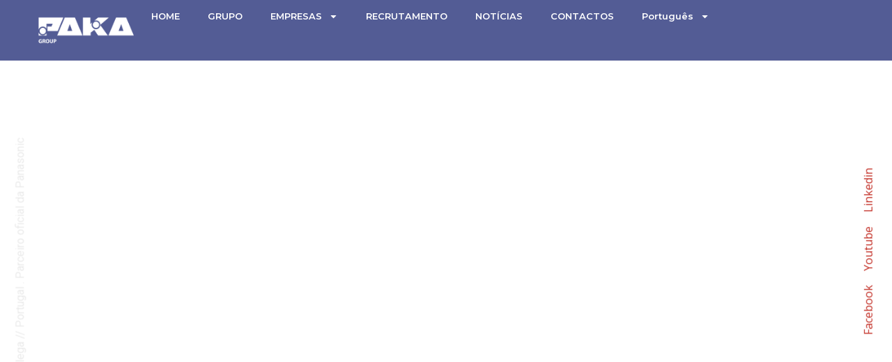

--- FILE ---
content_type: text/html; charset=UTF-8
request_url: https://paka.pt/
body_size: 18778
content:
<!doctype html>
<html lang="pt-pt">
<head>
	<meta charset="UTF-8">
	<meta name="viewport" content="width=device-width, initial-scale=1">
	<link rel="profile" href="https://gmpg.org/xfn/11">
	<meta name='robots' content='index, follow, max-image-preview:large, max-snippet:-1, max-video-preview:-1' />
<link rel="alternate" hreflang="pt-pt" href="https://paka.pt/" />
<link rel="alternate" hreflang="en" href="https://paka.pt/en/" />
<link rel="alternate" hreflang="es" href="https://paka.pt/es/" />
<link rel="alternate" hreflang="fr" href="https://paka.pt/fr/" />
<link rel="alternate" hreflang="x-default" href="https://paka.pt/" />

	<!-- This site is optimized with the Yoast SEO plugin v22.6 - https://yoast.com/wordpress/plugins/seo/ -->
	<title>Home - Paka</title>
	<link rel="canonical" href="https://paka.pt/" />
	<meta property="og:locale" content="pt_PT" />
	<meta property="og:type" content="website" />
	<meta property="og:title" content="Home - Paka" />
	<meta property="og:description" content="O PARCEIRO DE REFERÊNCIA PARA A SUA INDÚSTRIA Bem-vindo ao Grupo Paka Válega // Portugal . Parceiro oficial da Panasonic Facebook // Youtube // Linkedin PAKA ROBOTICS PAKA SERVICES SOBRE O GRUPO PAKA Somos um GRUPO de empresas, que atua no mercado há 15 anos. Com sede em Válega, no distrito de Aveiro, trabalhamos para [&hellip;]" />
	<meta property="og:url" content="https://paka.pt/" />
	<meta property="og:site_name" content="Paka" />
	<meta property="article:publisher" content="https://www.facebook.com/PakaGroup/" />
	<meta property="article:modified_time" content="2024-05-03T09:58:25+00:00" />
	<meta property="og:image" content="https://paka.pt/wp-content/uploads/2024/02/Paka-robotics-1536x961.jpg" />
	<meta name="twitter:card" content="summary_large_image" />
	<script type="application/ld+json" class="yoast-schema-graph">{"@context":"https://schema.org","@graph":[{"@type":"WebPage","@id":"https://paka.pt/","url":"https://paka.pt/","name":"Home - Paka","isPartOf":{"@id":"https://paka.pt/#website"},"about":{"@id":"https://paka.pt/#organization"},"primaryImageOfPage":{"@id":"https://paka.pt/#primaryimage"},"image":{"@id":"https://paka.pt/#primaryimage"},"thumbnailUrl":"https://paka.pt/wp-content/uploads/2024/02/Paka-robotics-1536x961.jpg","datePublished":"2023-12-06T22:18:14+00:00","dateModified":"2024-05-03T09:58:25+00:00","breadcrumb":{"@id":"https://paka.pt/#breadcrumb"},"inLanguage":"pt-PT","potentialAction":[{"@type":"ReadAction","target":["https://paka.pt/"]}]},{"@type":"ImageObject","inLanguage":"pt-PT","@id":"https://paka.pt/#primaryimage","url":"https://paka.pt/wp-content/uploads/2024/02/Paka-robotics.jpg","contentUrl":"https://paka.pt/wp-content/uploads/2024/02/Paka-robotics.jpg","width":1626,"height":1017},{"@type":"BreadcrumbList","@id":"https://paka.pt/#breadcrumb","itemListElement":[{"@type":"ListItem","position":1,"name":"Início"}]},{"@type":"WebSite","@id":"https://paka.pt/#website","url":"https://paka.pt/","name":"Paka","description":"Soluções Robotizadas para a Indústria","publisher":{"@id":"https://paka.pt/#organization"},"potentialAction":[{"@type":"SearchAction","target":{"@type":"EntryPoint","urlTemplate":"https://paka.pt/?s={search_term_string}"},"query-input":"required name=search_term_string"}],"inLanguage":"pt-PT"},{"@type":"Organization","@id":"https://paka.pt/#organization","name":"Paka","url":"https://paka.pt/","logo":{"@type":"ImageObject","inLanguage":"pt-PT","@id":"https://paka.pt/#/schema/logo/image/","url":"https://paka.pt/wp-content/uploads/2024/05/LOGOTIPO_PAKAGROUP_72dpi.jpg","contentUrl":"https://paka.pt/wp-content/uploads/2024/05/LOGOTIPO_PAKAGROUP_72dpi.jpg","width":567,"height":216,"caption":"Paka"},"image":{"@id":"https://paka.pt/#/schema/logo/image/"},"sameAs":["https://www.facebook.com/PakaGroup/","https://www.linkedin.com/company/paka-group/"]}]}</script>
	<!-- / Yoast SEO plugin. -->


<link rel='dns-prefetch' href='//www.googletagmanager.com' />
<link rel="alternate" type="application/rss+xml" title="Paka &raquo; Feed" href="https://paka.pt/feed/" />
<link rel="alternate" type="application/rss+xml" title="Paka &raquo; Feed de comentários" href="https://paka.pt/comments/feed/" />
<link rel="alternate" title="oEmbed (JSON)" type="application/json+oembed" href="https://paka.pt/wp-json/oembed/1.0/embed?url=https%3A%2F%2Fpaka.pt%2F" />
<link rel="alternate" title="oEmbed (XML)" type="text/xml+oembed" href="https://paka.pt/wp-json/oembed/1.0/embed?url=https%3A%2F%2Fpaka.pt%2F&#038;format=xml" />
<style id='wp-img-auto-sizes-contain-inline-css'>
img:is([sizes=auto i],[sizes^="auto," i]){contain-intrinsic-size:3000px 1500px}
/*# sourceURL=wp-img-auto-sizes-contain-inline-css */
</style>
<style id='wp-emoji-styles-inline-css'>

	img.wp-smiley, img.emoji {
		display: inline !important;
		border: none !important;
		box-shadow: none !important;
		height: 1em !important;
		width: 1em !important;
		margin: 0 0.07em !important;
		vertical-align: -0.1em !important;
		background: none !important;
		padding: 0 !important;
	}
/*# sourceURL=wp-emoji-styles-inline-css */
</style>
<style id='classic-theme-styles-inline-css'>
/*! This file is auto-generated */
.wp-block-button__link{color:#fff;background-color:#32373c;border-radius:9999px;box-shadow:none;text-decoration:none;padding:calc(.667em + 2px) calc(1.333em + 2px);font-size:1.125em}.wp-block-file__button{background:#32373c;color:#fff;text-decoration:none}
/*# sourceURL=/wp-includes/css/classic-themes.min.css */
</style>
<link rel='stylesheet' id='wpml-blocks-css' href='https://paka.pt/wp-content/plugins/sitepress-multilingual-cms/dist/css/blocks/styles.css?ver=4.6.10' media='all' />
<link rel='stylesheet' id='wpml-legacy-horizontal-list-0-css' href='https://paka.pt/wp-content/plugins/sitepress-multilingual-cms/templates/language-switchers/legacy-list-horizontal/style.min.css?ver=1' media='all' />
<style id='wpml-legacy-horizontal-list-0-inline-css'>
.wpml-ls-statics-footer a, .wpml-ls-statics-footer .wpml-ls-sub-menu a, .wpml-ls-statics-footer .wpml-ls-sub-menu a:link, .wpml-ls-statics-footer li:not(.wpml-ls-current-language) .wpml-ls-link, .wpml-ls-statics-footer li:not(.wpml-ls-current-language) .wpml-ls-link:link {color:#444444;background-color:#ffffff;}.wpml-ls-statics-footer a, .wpml-ls-statics-footer .wpml-ls-sub-menu a:hover,.wpml-ls-statics-footer .wpml-ls-sub-menu a:focus, .wpml-ls-statics-footer .wpml-ls-sub-menu a:link:hover, .wpml-ls-statics-footer .wpml-ls-sub-menu a:link:focus {color:#000000;background-color:#eeeeee;}.wpml-ls-statics-footer .wpml-ls-current-language > a {color:#444444;background-color:#ffffff;}.wpml-ls-statics-footer .wpml-ls-current-language:hover>a, .wpml-ls-statics-footer .wpml-ls-current-language>a:focus {color:#000000;background-color:#eeeeee;}
/*# sourceURL=wpml-legacy-horizontal-list-0-inline-css */
</style>
<link rel='stylesheet' id='wpml-menu-item-0-css' href='https://paka.pt/wp-content/plugins/sitepress-multilingual-cms/templates/language-switchers/menu-item/style.min.css?ver=1' media='all' />
<link rel='stylesheet' id='wppopups-base-css' href='https://paka.pt/wp-content/plugins/wp-popups-lite/src/assets/css/wppopups-base.css?ver=2.2.0.2' media='all' />
<link rel='stylesheet' id='hello-elementor-css' href='https://paka.pt/wp-content/themes/hello-elementor/style.min.css?ver=2.9.0' media='all' />
<link rel='stylesheet' id='hello-elementor-theme-style-css' href='https://paka.pt/wp-content/themes/hello-elementor/theme.min.css?ver=2.9.0' media='all' />
<link rel='stylesheet' id='elementor-frontend-css' href='https://paka.pt/wp-content/plugins/elementor/assets/css/frontend-lite.min.css?ver=3.21.1' media='all' />
<link rel='stylesheet' id='elementor-post-6-css' href='https://paka.pt/wp-content/uploads/elementor/css/post-6.css?ver=1715248783' media='all' />
<link rel='stylesheet' id='jet-elements-css' href='https://paka.pt/wp-content/plugins/jet-elements/assets/css/jet-elements.css?ver=2.6.17.1' media='all' />
<link rel='stylesheet' id='jet-elements-skin-css' href='https://paka.pt/wp-content/plugins/jet-elements/assets/css/jet-elements-skin.css?ver=2.6.17.1' media='all' />
<link rel='stylesheet' id='swiper-css' href='https://paka.pt/wp-content/plugins/elementor/assets/lib/swiper/v8/css/swiper.min.css?ver=8.4.5' media='all' />
<link rel='stylesheet' id='elementor-pro-css' href='https://paka.pt/wp-content/plugins/elementor-pro/assets/css/frontend-lite.min.css?ver=3.18.1' media='all' />
<link rel='stylesheet' id='elementor-global-css' href='https://paka.pt/wp-content/uploads/elementor/css/global.css?ver=1715248784' media='all' />
<link rel='stylesheet' id='elementor-post-38-css' href='https://paka.pt/wp-content/uploads/elementor/css/post-38.css?ver=1715248783' media='all' />
<link rel='stylesheet' id='elementor-post-11-css' href='https://paka.pt/wp-content/uploads/elementor/css/post-11.css?ver=1715248784' media='all' />
<link rel='stylesheet' id='elementor-post-229-css' href='https://paka.pt/wp-content/uploads/elementor/css/post-229.css?ver=1757945549' media='all' />
<link rel='stylesheet' id='google-fonts-1-css' href='https://fonts.googleapis.com/css?family=Open+Sans%3A100%2C100italic%2C200%2C200italic%2C300%2C300italic%2C400%2C400italic%2C500%2C500italic%2C600%2C600italic%2C700%2C700italic%2C800%2C800italic%2C900%2C900italic%7CRoboto+Slab%3A100%2C100italic%2C200%2C200italic%2C300%2C300italic%2C400%2C400italic%2C500%2C500italic%2C600%2C600italic%2C700%2C700italic%2C800%2C800italic%2C900%2C900italic%7CRoboto%3A100%2C100italic%2C200%2C200italic%2C300%2C300italic%2C400%2C400italic%2C500%2C500italic%2C600%2C600italic%2C700%2C700italic%2C800%2C800italic%2C900%2C900italic%7CMontserrat%3A100%2C100italic%2C200%2C200italic%2C300%2C300italic%2C400%2C400italic%2C500%2C500italic%2C600%2C600italic%2C700%2C700italic%2C800%2C800italic%2C900%2C900italic&#038;display=swap&#038;ver=6.9' media='all' />
<link rel="preconnect" href="https://fonts.gstatic.com/" crossorigin><script id="wpml-cookie-js-extra">
var wpml_cookies = {"wp-wpml_current_language":{"value":"pt-pt","expires":1,"path":"/"}};
var wpml_cookies = {"wp-wpml_current_language":{"value":"pt-pt","expires":1,"path":"/"}};
//# sourceURL=wpml-cookie-js-extra
</script>
<script src="https://paka.pt/wp-content/plugins/sitepress-multilingual-cms/res/js/cookies/language-cookie.js?ver=4.6.10" id="wpml-cookie-js" defer data-wp-strategy="defer"></script>
<script src="https://paka.pt/wp-includes/js/jquery/jquery.min.js?ver=3.7.1" id="jquery-core-js"></script>
<script src="https://paka.pt/wp-includes/js/jquery/jquery-migrate.min.js?ver=3.4.1" id="jquery-migrate-js"></script>

<!-- Google tag (gtag.js) snippet added by Site Kit -->

<!-- Google Analytics snippet added by Site Kit -->
<script src="https://www.googletagmanager.com/gtag/js?id=GT-5NPL3HZ" id="google_gtagjs-js" async></script>
<script id="google_gtagjs-js-after">
window.dataLayer = window.dataLayer || [];function gtag(){dataLayer.push(arguments);}
gtag("set","linker",{"domains":["paka.pt"]});
gtag("js", new Date());
gtag("set", "developer_id.dZTNiMT", true);
gtag("config", "GT-5NPL3HZ");
//# sourceURL=google_gtagjs-js-after
</script>

<!-- End Google tag (gtag.js) snippet added by Site Kit -->
<link rel="https://api.w.org/" href="https://paka.pt/wp-json/" /><link rel="alternate" title="JSON" type="application/json" href="https://paka.pt/wp-json/wp/v2/pages/38" /><link rel="EditURI" type="application/rsd+xml" title="RSD" href="https://paka.pt/xmlrpc.php?rsd" />
<meta name="generator" content="WordPress 6.9" />
<link rel='shortlink' href='https://paka.pt/' />
<meta name="generator" content="WPML ver:4.6.10 stt:1,4,41,2;" />
<meta name="generator" content="Site Kit by Google 1.126.0" /><meta name="generator" content="Elementor 3.21.1; features: e_optimized_assets_loading, e_optimized_css_loading, e_font_icon_svg, additional_custom_breakpoints; settings: css_print_method-external, google_font-enabled, font_display-swap">
<link rel="icon" href="https://paka.pt/wp-content/uploads/2023/12/icon-paka-150x150.png" sizes="32x32" />
<link rel="icon" href="https://paka.pt/wp-content/uploads/2023/12/icon-paka.png" sizes="192x192" />
<link rel="apple-touch-icon" href="https://paka.pt/wp-content/uploads/2023/12/icon-paka.png" />
<meta name="msapplication-TileImage" content="https://paka.pt/wp-content/uploads/2023/12/icon-paka.png" />
<style id='global-styles-inline-css'>
:root{--wp--preset--aspect-ratio--square: 1;--wp--preset--aspect-ratio--4-3: 4/3;--wp--preset--aspect-ratio--3-4: 3/4;--wp--preset--aspect-ratio--3-2: 3/2;--wp--preset--aspect-ratio--2-3: 2/3;--wp--preset--aspect-ratio--16-9: 16/9;--wp--preset--aspect-ratio--9-16: 9/16;--wp--preset--color--black: #000000;--wp--preset--color--cyan-bluish-gray: #abb8c3;--wp--preset--color--white: #ffffff;--wp--preset--color--pale-pink: #f78da7;--wp--preset--color--vivid-red: #cf2e2e;--wp--preset--color--luminous-vivid-orange: #ff6900;--wp--preset--color--luminous-vivid-amber: #fcb900;--wp--preset--color--light-green-cyan: #7bdcb5;--wp--preset--color--vivid-green-cyan: #00d084;--wp--preset--color--pale-cyan-blue: #8ed1fc;--wp--preset--color--vivid-cyan-blue: #0693e3;--wp--preset--color--vivid-purple: #9b51e0;--wp--preset--gradient--vivid-cyan-blue-to-vivid-purple: linear-gradient(135deg,rgb(6,147,227) 0%,rgb(155,81,224) 100%);--wp--preset--gradient--light-green-cyan-to-vivid-green-cyan: linear-gradient(135deg,rgb(122,220,180) 0%,rgb(0,208,130) 100%);--wp--preset--gradient--luminous-vivid-amber-to-luminous-vivid-orange: linear-gradient(135deg,rgb(252,185,0) 0%,rgb(255,105,0) 100%);--wp--preset--gradient--luminous-vivid-orange-to-vivid-red: linear-gradient(135deg,rgb(255,105,0) 0%,rgb(207,46,46) 100%);--wp--preset--gradient--very-light-gray-to-cyan-bluish-gray: linear-gradient(135deg,rgb(238,238,238) 0%,rgb(169,184,195) 100%);--wp--preset--gradient--cool-to-warm-spectrum: linear-gradient(135deg,rgb(74,234,220) 0%,rgb(151,120,209) 20%,rgb(207,42,186) 40%,rgb(238,44,130) 60%,rgb(251,105,98) 80%,rgb(254,248,76) 100%);--wp--preset--gradient--blush-light-purple: linear-gradient(135deg,rgb(255,206,236) 0%,rgb(152,150,240) 100%);--wp--preset--gradient--blush-bordeaux: linear-gradient(135deg,rgb(254,205,165) 0%,rgb(254,45,45) 50%,rgb(107,0,62) 100%);--wp--preset--gradient--luminous-dusk: linear-gradient(135deg,rgb(255,203,112) 0%,rgb(199,81,192) 50%,rgb(65,88,208) 100%);--wp--preset--gradient--pale-ocean: linear-gradient(135deg,rgb(255,245,203) 0%,rgb(182,227,212) 50%,rgb(51,167,181) 100%);--wp--preset--gradient--electric-grass: linear-gradient(135deg,rgb(202,248,128) 0%,rgb(113,206,126) 100%);--wp--preset--gradient--midnight: linear-gradient(135deg,rgb(2,3,129) 0%,rgb(40,116,252) 100%);--wp--preset--font-size--small: 13px;--wp--preset--font-size--medium: 20px;--wp--preset--font-size--large: 36px;--wp--preset--font-size--x-large: 42px;--wp--preset--spacing--20: 0.44rem;--wp--preset--spacing--30: 0.67rem;--wp--preset--spacing--40: 1rem;--wp--preset--spacing--50: 1.5rem;--wp--preset--spacing--60: 2.25rem;--wp--preset--spacing--70: 3.38rem;--wp--preset--spacing--80: 5.06rem;--wp--preset--shadow--natural: 6px 6px 9px rgba(0, 0, 0, 0.2);--wp--preset--shadow--deep: 12px 12px 50px rgba(0, 0, 0, 0.4);--wp--preset--shadow--sharp: 6px 6px 0px rgba(0, 0, 0, 0.2);--wp--preset--shadow--outlined: 6px 6px 0px -3px rgb(255, 255, 255), 6px 6px rgb(0, 0, 0);--wp--preset--shadow--crisp: 6px 6px 0px rgb(0, 0, 0);}:root :where(.is-layout-flow) > :first-child{margin-block-start: 0;}:root :where(.is-layout-flow) > :last-child{margin-block-end: 0;}:root :where(.is-layout-flow) > *{margin-block-start: 24px;margin-block-end: 0;}:root :where(.is-layout-constrained) > :first-child{margin-block-start: 0;}:root :where(.is-layout-constrained) > :last-child{margin-block-end: 0;}:root :where(.is-layout-constrained) > *{margin-block-start: 24px;margin-block-end: 0;}:root :where(.is-layout-flex){gap: 24px;}:root :where(.is-layout-grid){gap: 24px;}body .is-layout-flex{display: flex;}.is-layout-flex{flex-wrap: wrap;align-items: center;}.is-layout-flex > :is(*, div){margin: 0;}body .is-layout-grid{display: grid;}.is-layout-grid > :is(*, div){margin: 0;}.has-black-color{color: var(--wp--preset--color--black) !important;}.has-cyan-bluish-gray-color{color: var(--wp--preset--color--cyan-bluish-gray) !important;}.has-white-color{color: var(--wp--preset--color--white) !important;}.has-pale-pink-color{color: var(--wp--preset--color--pale-pink) !important;}.has-vivid-red-color{color: var(--wp--preset--color--vivid-red) !important;}.has-luminous-vivid-orange-color{color: var(--wp--preset--color--luminous-vivid-orange) !important;}.has-luminous-vivid-amber-color{color: var(--wp--preset--color--luminous-vivid-amber) !important;}.has-light-green-cyan-color{color: var(--wp--preset--color--light-green-cyan) !important;}.has-vivid-green-cyan-color{color: var(--wp--preset--color--vivid-green-cyan) !important;}.has-pale-cyan-blue-color{color: var(--wp--preset--color--pale-cyan-blue) !important;}.has-vivid-cyan-blue-color{color: var(--wp--preset--color--vivid-cyan-blue) !important;}.has-vivid-purple-color{color: var(--wp--preset--color--vivid-purple) !important;}.has-black-background-color{background-color: var(--wp--preset--color--black) !important;}.has-cyan-bluish-gray-background-color{background-color: var(--wp--preset--color--cyan-bluish-gray) !important;}.has-white-background-color{background-color: var(--wp--preset--color--white) !important;}.has-pale-pink-background-color{background-color: var(--wp--preset--color--pale-pink) !important;}.has-vivid-red-background-color{background-color: var(--wp--preset--color--vivid-red) !important;}.has-luminous-vivid-orange-background-color{background-color: var(--wp--preset--color--luminous-vivid-orange) !important;}.has-luminous-vivid-amber-background-color{background-color: var(--wp--preset--color--luminous-vivid-amber) !important;}.has-light-green-cyan-background-color{background-color: var(--wp--preset--color--light-green-cyan) !important;}.has-vivid-green-cyan-background-color{background-color: var(--wp--preset--color--vivid-green-cyan) !important;}.has-pale-cyan-blue-background-color{background-color: var(--wp--preset--color--pale-cyan-blue) !important;}.has-vivid-cyan-blue-background-color{background-color: var(--wp--preset--color--vivid-cyan-blue) !important;}.has-vivid-purple-background-color{background-color: var(--wp--preset--color--vivid-purple) !important;}.has-black-border-color{border-color: var(--wp--preset--color--black) !important;}.has-cyan-bluish-gray-border-color{border-color: var(--wp--preset--color--cyan-bluish-gray) !important;}.has-white-border-color{border-color: var(--wp--preset--color--white) !important;}.has-pale-pink-border-color{border-color: var(--wp--preset--color--pale-pink) !important;}.has-vivid-red-border-color{border-color: var(--wp--preset--color--vivid-red) !important;}.has-luminous-vivid-orange-border-color{border-color: var(--wp--preset--color--luminous-vivid-orange) !important;}.has-luminous-vivid-amber-border-color{border-color: var(--wp--preset--color--luminous-vivid-amber) !important;}.has-light-green-cyan-border-color{border-color: var(--wp--preset--color--light-green-cyan) !important;}.has-vivid-green-cyan-border-color{border-color: var(--wp--preset--color--vivid-green-cyan) !important;}.has-pale-cyan-blue-border-color{border-color: var(--wp--preset--color--pale-cyan-blue) !important;}.has-vivid-cyan-blue-border-color{border-color: var(--wp--preset--color--vivid-cyan-blue) !important;}.has-vivid-purple-border-color{border-color: var(--wp--preset--color--vivid-purple) !important;}.has-vivid-cyan-blue-to-vivid-purple-gradient-background{background: var(--wp--preset--gradient--vivid-cyan-blue-to-vivid-purple) !important;}.has-light-green-cyan-to-vivid-green-cyan-gradient-background{background: var(--wp--preset--gradient--light-green-cyan-to-vivid-green-cyan) !important;}.has-luminous-vivid-amber-to-luminous-vivid-orange-gradient-background{background: var(--wp--preset--gradient--luminous-vivid-amber-to-luminous-vivid-orange) !important;}.has-luminous-vivid-orange-to-vivid-red-gradient-background{background: var(--wp--preset--gradient--luminous-vivid-orange-to-vivid-red) !important;}.has-very-light-gray-to-cyan-bluish-gray-gradient-background{background: var(--wp--preset--gradient--very-light-gray-to-cyan-bluish-gray) !important;}.has-cool-to-warm-spectrum-gradient-background{background: var(--wp--preset--gradient--cool-to-warm-spectrum) !important;}.has-blush-light-purple-gradient-background{background: var(--wp--preset--gradient--blush-light-purple) !important;}.has-blush-bordeaux-gradient-background{background: var(--wp--preset--gradient--blush-bordeaux) !important;}.has-luminous-dusk-gradient-background{background: var(--wp--preset--gradient--luminous-dusk) !important;}.has-pale-ocean-gradient-background{background: var(--wp--preset--gradient--pale-ocean) !important;}.has-electric-grass-gradient-background{background: var(--wp--preset--gradient--electric-grass) !important;}.has-midnight-gradient-background{background: var(--wp--preset--gradient--midnight) !important;}.has-small-font-size{font-size: var(--wp--preset--font-size--small) !important;}.has-medium-font-size{font-size: var(--wp--preset--font-size--medium) !important;}.has-large-font-size{font-size: var(--wp--preset--font-size--large) !important;}.has-x-large-font-size{font-size: var(--wp--preset--font-size--x-large) !important;}
/*# sourceURL=global-styles-inline-css */
</style>
<link rel='stylesheet' id='e-animations-css' href='https://paka.pt/wp-content/plugins/elementor/assets/lib/animations/animations.min.css?ver=3.21.1' media='all' />
</head>
<body class="home wp-singular page-template-default page page-id-38 wp-theme-hello-elementor elementor-default elementor-kit-6 elementor-page elementor-page-38">


<a class="skip-link screen-reader-text" href="#content">Pular para o conteúdo</a>

		<div data-elementor-type="header" data-elementor-id="11" class="elementor elementor-11 elementor-location-header" data-elementor-post-type="elementor_library">
					<div class="elementor-section-wrap">
						<div class="elementor-element elementor-element-f2dc676 e-con-full e-flex e-con e-parent" data-id="f2dc676" data-element_type="container" data-settings="{&quot;background_background&quot;:&quot;classic&quot;,&quot;background_motion_fx_motion_fx_scrolling&quot;:&quot;yes&quot;,&quot;background_motion_fx_opacity_effect&quot;:&quot;yes&quot;,&quot;background_motion_fx_opacity_range&quot;:{&quot;unit&quot;:&quot;%&quot;,&quot;size&quot;:&quot;&quot;,&quot;sizes&quot;:{&quot;start&quot;:0,&quot;end&quot;:0}},&quot;sticky&quot;:&quot;top&quot;,&quot;background_motion_fx_range&quot;:&quot;page&quot;,&quot;jet_parallax_layout_list&quot;:[],&quot;background_motion_fx_opacity_level&quot;:{&quot;unit&quot;:&quot;px&quot;,&quot;size&quot;:3.20000000000000017763568394002504646778106689453125,&quot;sizes&quot;:[]},&quot;background_motion_fx_opacity_direction&quot;:&quot;in-out&quot;,&quot;background_motion_fx_devices&quot;:[&quot;desktop&quot;,&quot;tablet&quot;,&quot;mobile&quot;],&quot;sticky_on&quot;:[&quot;desktop&quot;,&quot;tablet&quot;,&quot;mobile&quot;],&quot;sticky_offset&quot;:0,&quot;sticky_effects_offset&quot;:0}">
				<div class="elementor-element elementor-element-965ea94 elementor-widget__width-initial elementor-widget-mobile__width-initial elementor-widget elementor-widget-image" data-id="965ea94" data-element_type="widget" data-widget_type="image.default">
				<div class="elementor-widget-container">
			<style>/*! elementor - v3.21.0 - 18-04-2024 */
.elementor-widget-image{text-align:center}.elementor-widget-image a{display:inline-block}.elementor-widget-image a img[src$=".svg"]{width:48px}.elementor-widget-image img{vertical-align:middle;display:inline-block}</style>											<a href="https://paka.pt">
							<img src="https://paka.pt/wp-content/uploads/elementor/thumbs/Logotipo_PAKA-GROUP_site-qk6hihqv1yft13pxznledwpuuffstiricxmvq2hs2w.png" title="Logotipo_PAKA GROUP_site" alt="Logotipo_PAKA GROUP_site" loading="lazy" />								</a>
													</div>
				</div>
				<div class="elementor-element elementor-element-792a6af elementor-nav-menu__align-left elementor-nav-menu--stretch elementor-nav-menu--dropdown-tablet elementor-nav-menu__text-align-aside elementor-nav-menu--toggle elementor-nav-menu--burger elementor-widget elementor-widget-nav-menu" data-id="792a6af" data-element_type="widget" data-settings="{&quot;full_width&quot;:&quot;stretch&quot;,&quot;layout&quot;:&quot;horizontal&quot;,&quot;submenu_icon&quot;:{&quot;value&quot;:&quot;&lt;svg class=\&quot;e-font-icon-svg e-fas-caret-down\&quot; viewBox=\&quot;0 0 320 512\&quot; xmlns=\&quot;http:\/\/www.w3.org\/2000\/svg\&quot;&gt;&lt;path d=\&quot;M31.3 192h257.3c17.8 0 26.7 21.5 14.1 34.1L174.1 354.8c-7.8 7.8-20.5 7.8-28.3 0L17.2 226.1C4.6 213.5 13.5 192 31.3 192z\&quot;&gt;&lt;\/path&gt;&lt;\/svg&gt;&quot;,&quot;library&quot;:&quot;fa-solid&quot;},&quot;toggle&quot;:&quot;burger&quot;}" data-widget_type="nav-menu.default">
				<div class="elementor-widget-container">
			<link rel="stylesheet" href="https://paka.pt/wp-content/plugins/elementor-pro/assets/css/widget-nav-menu.min.css">			<nav class="elementor-nav-menu--main elementor-nav-menu__container elementor-nav-menu--layout-horizontal e--pointer-none">
				<ul id="menu-1-792a6af" class="elementor-nav-menu"><li class="menu-item menu-item-type-post_type menu-item-object-page menu-item-home current-menu-item page_item page-item-38 current_page_item menu-item-40"><a href="https://paka.pt/" aria-current="page" class="elementor-item elementor-item-active">HOME</a></li>
<li class="menu-item menu-item-type-post_type menu-item-object-page menu-item-37"><a href="https://paka.pt/grupo/" class="elementor-item">GRUPO</a></li>
<li class="menu-item menu-item-type-custom menu-item-object-custom menu-item-has-children menu-item-41"><a href="#" class="elementor-item elementor-item-anchor">EMPRESAS</a>
<ul class="sub-menu elementor-nav-menu--dropdown">
	<li class="menu-item menu-item-type-post_type menu-item-object-page menu-item-35"><a href="https://paka.pt/paka-services/" class="elementor-sub-item">PAKA SERVICES</a></li>
	<li class="menu-item menu-item-type-post_type menu-item-object-page menu-item-36"><a href="https://paka.pt/paka-robotics/" class="elementor-sub-item">PAKA ROBOTICS</a></li>
</ul>
</li>
<li class="menu-item menu-item-type-post_type menu-item-object-page menu-item-32"><a href="https://paka.pt/recrutamento/" class="elementor-item">RECRUTAMENTO</a></li>
<li class="menu-item menu-item-type-post_type menu-item-object-page menu-item-33"><a href="https://paka.pt/noticias/" class="elementor-item">NOTÍCIAS</a></li>
<li class="menu-item menu-item-type-post_type menu-item-object-page menu-item-31"><a href="https://paka.pt/contactos/" class="elementor-item">CONTACTOS</a></li>
<li class="menu-item wpml-ls-slot-3 wpml-ls-item wpml-ls-item-pt-pt wpml-ls-current-language wpml-ls-menu-item wpml-ls-first-item menu-item-type-wpml_ls_menu_item menu-item-object-wpml_ls_menu_item menu-item-has-children menu-item-wpml-ls-3-pt-pt"><a href="https://paka.pt/" title="Português" class="elementor-item"><span class="wpml-ls-native" lang="pt-pt">Português</span></a>
<ul class="sub-menu elementor-nav-menu--dropdown">
	<li class="menu-item wpml-ls-slot-3 wpml-ls-item wpml-ls-item-en wpml-ls-menu-item menu-item-type-wpml_ls_menu_item menu-item-object-wpml_ls_menu_item menu-item-wpml-ls-3-en"><a href="https://paka.pt/en/" title="Inglês" class="elementor-sub-item"><span class="wpml-ls-native" lang="en">English</span><span class="wpml-ls-display"><span class="wpml-ls-bracket"> (</span>Inglês<span class="wpml-ls-bracket">)</span></span></a></li>
	<li class="menu-item wpml-ls-slot-3 wpml-ls-item wpml-ls-item-es wpml-ls-menu-item menu-item-type-wpml_ls_menu_item menu-item-object-wpml_ls_menu_item menu-item-wpml-ls-3-es"><a href="https://paka.pt/es/" title="Espanhol" class="elementor-sub-item"><span class="wpml-ls-native" lang="es">Español</span><span class="wpml-ls-display"><span class="wpml-ls-bracket"> (</span>Espanhol<span class="wpml-ls-bracket">)</span></span></a></li>
	<li class="menu-item wpml-ls-slot-3 wpml-ls-item wpml-ls-item-fr wpml-ls-menu-item wpml-ls-last-item menu-item-type-wpml_ls_menu_item menu-item-object-wpml_ls_menu_item menu-item-wpml-ls-3-fr"><a href="https://paka.pt/fr/" title="Francês" class="elementor-sub-item"><span class="wpml-ls-native" lang="fr">Français</span><span class="wpml-ls-display"><span class="wpml-ls-bracket"> (</span>Francês<span class="wpml-ls-bracket">)</span></span></a></li>
</ul>
</li>
</ul>			</nav>
					<div class="elementor-menu-toggle" role="button" tabindex="0" aria-label="Menu Toggle" aria-expanded="false">
			<svg aria-hidden="true" role="presentation" class="elementor-menu-toggle__icon--open e-font-icon-svg e-eicon-menu-bar" viewBox="0 0 1000 1000" xmlns="http://www.w3.org/2000/svg"><path d="M104 333H896C929 333 958 304 958 271S929 208 896 208H104C71 208 42 237 42 271S71 333 104 333ZM104 583H896C929 583 958 554 958 521S929 458 896 458H104C71 458 42 487 42 521S71 583 104 583ZM104 833H896C929 833 958 804 958 771S929 708 896 708H104C71 708 42 737 42 771S71 833 104 833Z"></path></svg><svg aria-hidden="true" role="presentation" class="elementor-menu-toggle__icon--close e-font-icon-svg e-eicon-close" viewBox="0 0 1000 1000" xmlns="http://www.w3.org/2000/svg"><path d="M742 167L500 408 258 167C246 154 233 150 217 150 196 150 179 158 167 167 154 179 150 196 150 212 150 229 154 242 171 254L408 500 167 742C138 771 138 800 167 829 196 858 225 858 254 829L496 587 738 829C750 842 767 846 783 846 800 846 817 842 829 829 842 817 846 804 846 783 846 767 842 750 829 737L588 500 833 258C863 229 863 200 833 171 804 137 775 137 742 167Z"></path></svg>			<span class="elementor-screen-only">Menu</span>
		</div>
					<nav class="elementor-nav-menu--dropdown elementor-nav-menu__container" aria-hidden="true">
				<ul id="menu-2-792a6af" class="elementor-nav-menu"><li class="menu-item menu-item-type-post_type menu-item-object-page menu-item-home current-menu-item page_item page-item-38 current_page_item menu-item-40"><a href="https://paka.pt/" aria-current="page" class="elementor-item elementor-item-active" tabindex="-1">HOME</a></li>
<li class="menu-item menu-item-type-post_type menu-item-object-page menu-item-37"><a href="https://paka.pt/grupo/" class="elementor-item" tabindex="-1">GRUPO</a></li>
<li class="menu-item menu-item-type-custom menu-item-object-custom menu-item-has-children menu-item-41"><a href="#" class="elementor-item elementor-item-anchor" tabindex="-1">EMPRESAS</a>
<ul class="sub-menu elementor-nav-menu--dropdown">
	<li class="menu-item menu-item-type-post_type menu-item-object-page menu-item-35"><a href="https://paka.pt/paka-services/" class="elementor-sub-item" tabindex="-1">PAKA SERVICES</a></li>
	<li class="menu-item menu-item-type-post_type menu-item-object-page menu-item-36"><a href="https://paka.pt/paka-robotics/" class="elementor-sub-item" tabindex="-1">PAKA ROBOTICS</a></li>
</ul>
</li>
<li class="menu-item menu-item-type-post_type menu-item-object-page menu-item-32"><a href="https://paka.pt/recrutamento/" class="elementor-item" tabindex="-1">RECRUTAMENTO</a></li>
<li class="menu-item menu-item-type-post_type menu-item-object-page menu-item-33"><a href="https://paka.pt/noticias/" class="elementor-item" tabindex="-1">NOTÍCIAS</a></li>
<li class="menu-item menu-item-type-post_type menu-item-object-page menu-item-31"><a href="https://paka.pt/contactos/" class="elementor-item" tabindex="-1">CONTACTOS</a></li>
<li class="menu-item wpml-ls-slot-3 wpml-ls-item wpml-ls-item-pt-pt wpml-ls-current-language wpml-ls-menu-item wpml-ls-first-item menu-item-type-wpml_ls_menu_item menu-item-object-wpml_ls_menu_item menu-item-has-children menu-item-wpml-ls-3-pt-pt"><a href="https://paka.pt/" title="Português" class="elementor-item" tabindex="-1"><span class="wpml-ls-native" lang="pt-pt">Português</span></a>
<ul class="sub-menu elementor-nav-menu--dropdown">
	<li class="menu-item wpml-ls-slot-3 wpml-ls-item wpml-ls-item-en wpml-ls-menu-item menu-item-type-wpml_ls_menu_item menu-item-object-wpml_ls_menu_item menu-item-wpml-ls-3-en"><a href="https://paka.pt/en/" title="Inglês" class="elementor-sub-item" tabindex="-1"><span class="wpml-ls-native" lang="en">English</span><span class="wpml-ls-display"><span class="wpml-ls-bracket"> (</span>Inglês<span class="wpml-ls-bracket">)</span></span></a></li>
	<li class="menu-item wpml-ls-slot-3 wpml-ls-item wpml-ls-item-es wpml-ls-menu-item menu-item-type-wpml_ls_menu_item menu-item-object-wpml_ls_menu_item menu-item-wpml-ls-3-es"><a href="https://paka.pt/es/" title="Espanhol" class="elementor-sub-item" tabindex="-1"><span class="wpml-ls-native" lang="es">Español</span><span class="wpml-ls-display"><span class="wpml-ls-bracket"> (</span>Espanhol<span class="wpml-ls-bracket">)</span></span></a></li>
	<li class="menu-item wpml-ls-slot-3 wpml-ls-item wpml-ls-item-fr wpml-ls-menu-item wpml-ls-last-item menu-item-type-wpml_ls_menu_item menu-item-object-wpml_ls_menu_item menu-item-wpml-ls-3-fr"><a href="https://paka.pt/fr/" title="Francês" class="elementor-sub-item" tabindex="-1"><span class="wpml-ls-native" lang="fr">Français</span><span class="wpml-ls-display"><span class="wpml-ls-bracket"> (</span>Francês<span class="wpml-ls-bracket">)</span></span></a></li>
</ul>
</li>
</ul>			</nav>
				</div>
				</div>
				</div>
							</div>
				</div>
		
<main id="content" class="site-main post-38 page type-page status-publish hentry">

	
	<div class="page-content">
				<div data-elementor-type="wp-page" data-elementor-id="38" class="elementor elementor-38" data-elementor-post-type="page">
				<div class="elementor-element elementor-element-486f0a1 e-transform e-flex e-con-boxed e-con e-parent" data-id="486f0a1" data-element_type="container" data-settings="{&quot;background_background&quot;:&quot;video&quot;,&quot;background_video_link&quot;:&quot;https:\/\/youtu.be\/osa6lie6NcE&quot;,&quot;background_play_on_mobile&quot;:&quot;yes&quot;,&quot;background_privacy_mode&quot;:&quot;yes&quot;,&quot;jet_parallax_layout_list&quot;:[],&quot;_transform_scale_effect&quot;:{&quot;unit&quot;:&quot;px&quot;,&quot;size&quot;:&quot;&quot;,&quot;sizes&quot;:[]},&quot;_transform_scale_effect_tablet&quot;:{&quot;unit&quot;:&quot;px&quot;,&quot;size&quot;:&quot;&quot;,&quot;sizes&quot;:[]},&quot;_transform_scale_effect_mobile&quot;:{&quot;unit&quot;:&quot;px&quot;,&quot;size&quot;:&quot;&quot;,&quot;sizes&quot;:[]}}">
					<div class="e-con-inner">
		<div class="elementor-background-video-container">
							<div class="elementor-background-video-embed"></div>
						</div>		<div class="elementor-element elementor-element-0490e5d elementor-widget__width-initial elementor-invisible elementor-widget elementor-widget-heading" data-id="0490e5d" data-element_type="widget" data-settings="{&quot;_animation&quot;:&quot;fadeInDown&quot;}" data-widget_type="heading.default">
				<div class="elementor-widget-container">
			<style>/*! elementor - v3.21.0 - 18-04-2024 */
.elementor-heading-title{padding:0;margin:0;line-height:1}.elementor-widget-heading .elementor-heading-title[class*=elementor-size-]>a{color:inherit;font-size:inherit;line-height:inherit}.elementor-widget-heading .elementor-heading-title.elementor-size-small{font-size:15px}.elementor-widget-heading .elementor-heading-title.elementor-size-medium{font-size:19px}.elementor-widget-heading .elementor-heading-title.elementor-size-large{font-size:29px}.elementor-widget-heading .elementor-heading-title.elementor-size-xl{font-size:39px}.elementor-widget-heading .elementor-heading-title.elementor-size-xxl{font-size:59px}</style><h2 class="elementor-heading-title elementor-size-default">O PARCEIRO DE REFERÊNCIA PARA A SUA INDÚSTRIA</h2>		</div>
				</div>
				<div class="elementor-element elementor-element-17c7a23 elementor-widget-divider--view-line elementor-widget elementor-widget-divider" data-id="17c7a23" data-element_type="widget" data-widget_type="divider.default">
				<div class="elementor-widget-container">
			<style>/*! elementor - v3.21.0 - 18-04-2024 */
.elementor-widget-divider{--divider-border-style:none;--divider-border-width:1px;--divider-color:#0c0d0e;--divider-icon-size:20px;--divider-element-spacing:10px;--divider-pattern-height:24px;--divider-pattern-size:20px;--divider-pattern-url:none;--divider-pattern-repeat:repeat-x}.elementor-widget-divider .elementor-divider{display:flex}.elementor-widget-divider .elementor-divider__text{font-size:15px;line-height:1;max-width:95%}.elementor-widget-divider .elementor-divider__element{margin:0 var(--divider-element-spacing);flex-shrink:0}.elementor-widget-divider .elementor-icon{font-size:var(--divider-icon-size)}.elementor-widget-divider .elementor-divider-separator{display:flex;margin:0;direction:ltr}.elementor-widget-divider--view-line_icon .elementor-divider-separator,.elementor-widget-divider--view-line_text .elementor-divider-separator{align-items:center}.elementor-widget-divider--view-line_icon .elementor-divider-separator:after,.elementor-widget-divider--view-line_icon .elementor-divider-separator:before,.elementor-widget-divider--view-line_text .elementor-divider-separator:after,.elementor-widget-divider--view-line_text .elementor-divider-separator:before{display:block;content:"";border-block-end:0;flex-grow:1;border-block-start:var(--divider-border-width) var(--divider-border-style) var(--divider-color)}.elementor-widget-divider--element-align-left .elementor-divider .elementor-divider-separator>.elementor-divider__svg:first-of-type{flex-grow:0;flex-shrink:100}.elementor-widget-divider--element-align-left .elementor-divider-separator:before{content:none}.elementor-widget-divider--element-align-left .elementor-divider__element{margin-left:0}.elementor-widget-divider--element-align-right .elementor-divider .elementor-divider-separator>.elementor-divider__svg:last-of-type{flex-grow:0;flex-shrink:100}.elementor-widget-divider--element-align-right .elementor-divider-separator:after{content:none}.elementor-widget-divider--element-align-right .elementor-divider__element{margin-right:0}.elementor-widget-divider--element-align-start .elementor-divider .elementor-divider-separator>.elementor-divider__svg:first-of-type{flex-grow:0;flex-shrink:100}.elementor-widget-divider--element-align-start .elementor-divider-separator:before{content:none}.elementor-widget-divider--element-align-start .elementor-divider__element{margin-inline-start:0}.elementor-widget-divider--element-align-end .elementor-divider .elementor-divider-separator>.elementor-divider__svg:last-of-type{flex-grow:0;flex-shrink:100}.elementor-widget-divider--element-align-end .elementor-divider-separator:after{content:none}.elementor-widget-divider--element-align-end .elementor-divider__element{margin-inline-end:0}.elementor-widget-divider:not(.elementor-widget-divider--view-line_text):not(.elementor-widget-divider--view-line_icon) .elementor-divider-separator{border-block-start:var(--divider-border-width) var(--divider-border-style) var(--divider-color)}.elementor-widget-divider--separator-type-pattern{--divider-border-style:none}.elementor-widget-divider--separator-type-pattern.elementor-widget-divider--view-line .elementor-divider-separator,.elementor-widget-divider--separator-type-pattern:not(.elementor-widget-divider--view-line) .elementor-divider-separator:after,.elementor-widget-divider--separator-type-pattern:not(.elementor-widget-divider--view-line) .elementor-divider-separator:before,.elementor-widget-divider--separator-type-pattern:not([class*=elementor-widget-divider--view]) .elementor-divider-separator{width:100%;min-height:var(--divider-pattern-height);-webkit-mask-size:var(--divider-pattern-size) 100%;mask-size:var(--divider-pattern-size) 100%;-webkit-mask-repeat:var(--divider-pattern-repeat);mask-repeat:var(--divider-pattern-repeat);background-color:var(--divider-color);-webkit-mask-image:var(--divider-pattern-url);mask-image:var(--divider-pattern-url)}.elementor-widget-divider--no-spacing{--divider-pattern-size:auto}.elementor-widget-divider--bg-round{--divider-pattern-repeat:round}.rtl .elementor-widget-divider .elementor-divider__text{direction:rtl}.e-con-inner>.elementor-widget-divider,.e-con>.elementor-widget-divider{width:var(--container-widget-width,100%);--flex-grow:var(--container-widget-flex-grow)}</style>		<div class="elementor-divider">
			<span class="elementor-divider-separator">
						</span>
		</div>
				</div>
				</div>
				<div class="elementor-element elementor-element-ead80bd elementor-invisible elementor-widget elementor-widget-text-editor" data-id="ead80bd" data-element_type="widget" data-settings="{&quot;_animation&quot;:&quot;fadeIn&quot;}" data-widget_type="text-editor.default">
				<div class="elementor-widget-container">
			<style>/*! elementor - v3.21.0 - 18-04-2024 */
.elementor-widget-text-editor.elementor-drop-cap-view-stacked .elementor-drop-cap{background-color:#69727d;color:#fff}.elementor-widget-text-editor.elementor-drop-cap-view-framed .elementor-drop-cap{color:#69727d;border:3px solid;background-color:transparent}.elementor-widget-text-editor:not(.elementor-drop-cap-view-default) .elementor-drop-cap{margin-top:8px}.elementor-widget-text-editor:not(.elementor-drop-cap-view-default) .elementor-drop-cap-letter{width:1em;height:1em}.elementor-widget-text-editor .elementor-drop-cap{float:left;text-align:center;line-height:1;font-size:50px}.elementor-widget-text-editor .elementor-drop-cap-letter{display:inline-block}</style>				<p>Bem-vindo ao Grupo Paka</p>						</div>
				</div>
				<div class="elementor-element elementor-element-974e23e elementor-absolute rotate elementor-invisible elementor-widget elementor-widget-text-editor" data-id="974e23e" data-element_type="widget" data-settings="{&quot;_position&quot;:&quot;absolute&quot;,&quot;_animation&quot;:&quot;fadeIn&quot;}" data-widget_type="text-editor.default">
				<div class="elementor-widget-container">
							<p>Válega // Portugal . Parceiro oficial da Panasonic</p>						</div>
				</div>
				<div class="elementor-element elementor-element-165eab2 elementor-absolute rotate elementor-invisible elementor-widget elementor-widget-text-editor" data-id="165eab2" data-element_type="widget" data-settings="{&quot;_position&quot;:&quot;absolute&quot;,&quot;_animation&quot;:&quot;fadeInRight&quot;}" data-widget_type="text-editor.default">
				<div class="elementor-widget-container">
							<p><a href="https://www.facebook.com/PakaGroup" target="_blank" rel="noopener">Facebook</a> // <a href="https://www.youtube.com/channel/UC6YLnoGd0c_bvKYqCAj6zAQ" target="_blank" rel="noopener">Youtube</a> // <a href="https://www.linkedin.com/company/paka-group/" target="_blank" rel="noopener">Linkedin</a></p>						</div>
				</div>
					</div>
				</div>
		<div class="elementor-element elementor-element-0342df7 e-con-full e-flex e-con e-parent" data-id="0342df7" data-element_type="container" data-settings="{&quot;jet_parallax_layout_list&quot;:[]}">
		<div class="elementor-element elementor-element-302dfce e-con-full e-flex elementor-invisible e-con e-child" data-id="302dfce" data-element_type="container" data-settings="{&quot;background_background&quot;:&quot;classic&quot;,&quot;animation&quot;:&quot;fadeInLeft&quot;,&quot;jet_parallax_layout_list&quot;:[]}">
		<div class="elementor-element elementor-element-97b06e9 e-flex e-con-boxed elementor-invisible e-con e-child" data-id="97b06e9" data-element_type="container" data-settings="{&quot;background_background&quot;:&quot;classic&quot;,&quot;background_motion_fx_motion_fx_scrolling&quot;:&quot;yes&quot;,&quot;animation&quot;:&quot;fadeInLeft&quot;,&quot;jet_parallax_layout_list&quot;:[],&quot;background_motion_fx_devices&quot;:[&quot;desktop&quot;,&quot;tablet&quot;,&quot;mobile&quot;]}">
					<div class="e-con-inner">
				<div class="elementor-element elementor-element-fcd1dee elementor-widget__width-inherit elementor-widget elementor-widget-image" data-id="fcd1dee" data-element_type="widget" data-widget_type="image.default">
				<div class="elementor-widget-container">
													<img fetchpriority="high" decoding="async" width="1536" height="961" src="https://paka.pt/wp-content/uploads/2024/02/Paka-robotics-1536x961.jpg" class="attachment-1536x1536 size-1536x1536 wp-image-3708" alt="" srcset="https://paka.pt/wp-content/uploads/2024/02/Paka-robotics-1536x961.jpg 1536w, https://paka.pt/wp-content/uploads/2024/02/Paka-robotics-300x188.jpg 300w, https://paka.pt/wp-content/uploads/2024/02/Paka-robotics-1024x640.jpg 1024w, https://paka.pt/wp-content/uploads/2024/02/Paka-robotics-768x480.jpg 768w, https://paka.pt/wp-content/uploads/2024/02/Paka-robotics.jpg 1626w" sizes="(max-width: 1536px) 100vw, 1536px" />													</div>
				</div>
					</div>
				</div>
		<div class="elementor-element elementor-element-cec7878 e-con-full e-flex elementor-invisible e-con e-child" data-id="cec7878" data-element_type="container" data-settings="{&quot;background_background&quot;:&quot;classic&quot;,&quot;jet_parallax_layout_list&quot;:[],&quot;animation&quot;:&quot;fadeInLeft&quot;}">
				<div class="elementor-element elementor-element-31b12a3 elementor-widget elementor-widget-button" data-id="31b12a3" data-element_type="widget" data-widget_type="button.default">
				<div class="elementor-widget-container">
					<div class="elementor-button-wrapper">
			<a class="elementor-button elementor-button-link elementor-size-sm" href="https://paka.pt/paka-robotics/">
						<span class="elementor-button-content-wrapper">
									<span class="elementor-button-text">PAKA ROBOTICS</span>
					</span>
					</a>
		</div>
				</div>
				</div>
				</div>
				</div>
		<div class="elementor-element elementor-element-6342356 e-con-full e-flex elementor-invisible e-con e-child" data-id="6342356" data-element_type="container" data-settings="{&quot;background_background&quot;:&quot;classic&quot;,&quot;animation&quot;:&quot;fadeInRight&quot;,&quot;jet_parallax_layout_list&quot;:[]}">
		<div class="elementor-element elementor-element-94f6a0d e-flex e-con-boxed e-con e-child" data-id="94f6a0d" data-element_type="container" data-settings="{&quot;jet_parallax_layout_list&quot;:[]}">
					<div class="e-con-inner">
				<div class="elementor-element elementor-element-bc58189 elementor-widget__width-inherit elementor-widget elementor-widget-image" data-id="bc58189" data-element_type="widget" data-widget_type="image.default">
				<div class="elementor-widget-container">
													<img decoding="async" width="1536" height="957" src="https://paka.pt/wp-content/uploads/2023/12/Paka-services-1536x957.jpg" class="attachment-1536x1536 size-1536x1536 wp-image-78" alt="" srcset="https://paka.pt/wp-content/uploads/2023/12/Paka-services-1536x957.jpg 1536w, https://paka.pt/wp-content/uploads/2023/12/Paka-services-300x187.jpg 300w, https://paka.pt/wp-content/uploads/2023/12/Paka-services-1024x638.jpg 1024w, https://paka.pt/wp-content/uploads/2023/12/Paka-services-768x478.jpg 768w, https://paka.pt/wp-content/uploads/2023/12/Paka-services.jpg 1628w" sizes="(max-width: 1536px) 100vw, 1536px" />													</div>
				</div>
					</div>
				</div>
		<div class="elementor-element elementor-element-13f5067 e-transform e-flex e-con-boxed elementor-invisible e-con e-child" data-id="13f5067" data-element_type="container" data-settings="{&quot;background_background&quot;:&quot;classic&quot;,&quot;jet_parallax_layout_list&quot;:[],&quot;animation&quot;:&quot;fadeInRight&quot;,&quot;_transform_translateX_effect&quot;:{&quot;unit&quot;:&quot;px&quot;,&quot;size&quot;:&quot;&quot;,&quot;sizes&quot;:[]},&quot;_transform_translateX_effect_tablet&quot;:{&quot;unit&quot;:&quot;px&quot;,&quot;size&quot;:&quot;&quot;,&quot;sizes&quot;:[]},&quot;_transform_translateX_effect_mobile&quot;:{&quot;unit&quot;:&quot;px&quot;,&quot;size&quot;:&quot;&quot;,&quot;sizes&quot;:[]},&quot;_transform_translateY_effect&quot;:{&quot;unit&quot;:&quot;px&quot;,&quot;size&quot;:&quot;&quot;,&quot;sizes&quot;:[]},&quot;_transform_translateY_effect_tablet&quot;:{&quot;unit&quot;:&quot;px&quot;,&quot;size&quot;:&quot;&quot;,&quot;sizes&quot;:[]},&quot;_transform_translateY_effect_mobile&quot;:{&quot;unit&quot;:&quot;px&quot;,&quot;size&quot;:&quot;&quot;,&quot;sizes&quot;:[]}}">
					<div class="e-con-inner">
				<div class="elementor-element elementor-element-5382f1e elementor-widget elementor-widget-button" data-id="5382f1e" data-element_type="widget" data-widget_type="button.default">
				<div class="elementor-widget-container">
					<div class="elementor-button-wrapper">
			<a class="elementor-button elementor-button-link elementor-size-sm" href="https://paka.pt/paka-services/">
						<span class="elementor-button-content-wrapper">
									<span class="elementor-button-text">PAKA SERVICES</span>
					</span>
					</a>
		</div>
				</div>
				</div>
					</div>
				</div>
				</div>
				</div>
		<div class="elementor-element elementor-element-ce3eee8 e-flex e-con-boxed e-con e-parent" data-id="ce3eee8" data-element_type="container" data-settings="{&quot;jet_parallax_layout_list&quot;:[]}">
					<div class="e-con-inner">
				<div class="elementor-element elementor-element-e1dbdce elementor-invisible elementor-widget elementor-widget-heading" data-id="e1dbdce" data-element_type="widget" data-settings="{&quot;_animation&quot;:&quot;fadeInDown&quot;}" data-widget_type="heading.default">
				<div class="elementor-widget-container">
			<h2 class="elementor-heading-title elementor-size-default">SOBRE O GRUPO PAKA</h2>		</div>
				</div>
				<div class="elementor-element elementor-element-d73a278 e-transform elementor-widget elementor-widget-text-editor" data-id="d73a278" data-element_type="widget" data-settings="{&quot;_transform_scale_effect&quot;:{&quot;unit&quot;:&quot;px&quot;,&quot;size&quot;:&quot;&quot;,&quot;sizes&quot;:[]},&quot;_transform_scale_effect_tablet&quot;:{&quot;unit&quot;:&quot;px&quot;,&quot;size&quot;:&quot;&quot;,&quot;sizes&quot;:[]},&quot;_transform_scale_effect_mobile&quot;:{&quot;unit&quot;:&quot;px&quot;,&quot;size&quot;:&quot;&quot;,&quot;sizes&quot;:[]}}" data-widget_type="text-editor.default">
				<div class="elementor-widget-container">
							<p>Somos um GRUPO de empresas, que atua no mercado há 15 anos.</p>
<p>Com sede em Válega, no distrito de Aveiro, trabalhamos para os mais variados setores da indústria, de entre os quais, fortemente orientados para a indústria automóvel e metalomecânica de precisão.</p>						</div>
				</div>
				<div class="elementor-element elementor-element-bb7b4ae elementor-align-center elementor-widget elementor-widget-button" data-id="bb7b4ae" data-element_type="widget" data-widget_type="button.default">
				<div class="elementor-widget-container">
					<div class="elementor-button-wrapper">
			<a class="elementor-button elementor-button-link elementor-size-sm" href="https://paka.pt/grupo/">
						<span class="elementor-button-content-wrapper">
									<span class="elementor-button-text">Saiba mais</span>
					</span>
					</a>
		</div>
				</div>
				</div>
				<div class="elementor-element elementor-element-af314da elementor-widget elementor-widget-spacer" data-id="af314da" data-element_type="widget" data-widget_type="spacer.default">
				<div class="elementor-widget-container">
			<style>/*! elementor - v3.21.0 - 18-04-2024 */
.elementor-column .elementor-spacer-inner{height:var(--spacer-size)}.e-con{--container-widget-width:100%}.e-con-inner>.elementor-widget-spacer,.e-con>.elementor-widget-spacer{width:var(--container-widget-width,var(--spacer-size));--align-self:var(--container-widget-align-self,initial);--flex-shrink:0}.e-con-inner>.elementor-widget-spacer>.elementor-widget-container,.e-con>.elementor-widget-spacer>.elementor-widget-container{height:100%;width:100%}.e-con-inner>.elementor-widget-spacer>.elementor-widget-container>.elementor-spacer,.e-con>.elementor-widget-spacer>.elementor-widget-container>.elementor-spacer{height:100%}.e-con-inner>.elementor-widget-spacer>.elementor-widget-container>.elementor-spacer>.elementor-spacer-inner,.e-con>.elementor-widget-spacer>.elementor-widget-container>.elementor-spacer>.elementor-spacer-inner{height:var(--container-widget-height,var(--spacer-size))}.e-con-inner>.elementor-widget-spacer.elementor-widget-empty,.e-con>.elementor-widget-spacer.elementor-widget-empty{position:relative;min-height:22px;min-width:22px}.e-con-inner>.elementor-widget-spacer.elementor-widget-empty .elementor-widget-empty-icon,.e-con>.elementor-widget-spacer.elementor-widget-empty .elementor-widget-empty-icon{position:absolute;top:0;bottom:0;left:0;right:0;margin:auto;padding:0;width:22px;height:22px}</style>		<div class="elementor-spacer">
			<div class="elementor-spacer-inner"></div>
		</div>
				</div>
				</div>
					</div>
				</div>
		<div class="elementor-element elementor-element-dffabb4 e-flex e-con-boxed e-con e-parent" data-id="dffabb4" data-element_type="container" data-settings="{&quot;background_background&quot;:&quot;classic&quot;,&quot;background_motion_fx_motion_fx_scrolling&quot;:&quot;yes&quot;,&quot;background_motion_fx_translateY_effect&quot;:&quot;yes&quot;,&quot;jet_parallax_layout_list&quot;:[],&quot;background_motion_fx_translateY_speed&quot;:{&quot;unit&quot;:&quot;px&quot;,&quot;size&quot;:4,&quot;sizes&quot;:[]},&quot;background_motion_fx_translateY_affectedRange&quot;:{&quot;unit&quot;:&quot;%&quot;,&quot;size&quot;:&quot;&quot;,&quot;sizes&quot;:{&quot;start&quot;:0,&quot;end&quot;:100}},&quot;background_motion_fx_devices&quot;:[&quot;desktop&quot;,&quot;tablet&quot;,&quot;mobile&quot;]}">
					<div class="e-con-inner">
					</div>
				</div>
		<div class="elementor-element elementor-element-f2515b5 e-flex e-con-boxed e-con e-parent" data-id="f2515b5" data-element_type="container" data-settings="{&quot;jet_parallax_layout_list&quot;:[]}">
					<div class="e-con-inner">
				<div class="elementor-element elementor-element-c4965f5 elementor-invisible elementor-widget elementor-widget-heading" data-id="c4965f5" data-element_type="widget" data-settings="{&quot;_animation&quot;:&quot;fadeInDown&quot;}" data-widget_type="heading.default">
				<div class="elementor-widget-container">
			<h2 class="elementor-heading-title elementor-size-default">NOTÍCIAS</h2>		</div>
				</div>
				<div class="elementor-element elementor-element-8fcb9d7 elementor-posts--align-left elementor-posts__hover-none elementor-grid-3 elementor-grid-tablet-2 elementor-grid-mobile-1 elementor-posts--thumbnail-top elementor-card-shadow-yes elementor-widget elementor-widget-posts" data-id="8fcb9d7" data-element_type="widget" data-settings="{&quot;cards_masonry&quot;:&quot;yes&quot;,&quot;cards_columns&quot;:&quot;3&quot;,&quot;cards_columns_tablet&quot;:&quot;2&quot;,&quot;cards_columns_mobile&quot;:&quot;1&quot;,&quot;cards_row_gap&quot;:{&quot;unit&quot;:&quot;px&quot;,&quot;size&quot;:35,&quot;sizes&quot;:[]},&quot;cards_row_gap_tablet&quot;:{&quot;unit&quot;:&quot;px&quot;,&quot;size&quot;:&quot;&quot;,&quot;sizes&quot;:[]},&quot;cards_row_gap_mobile&quot;:{&quot;unit&quot;:&quot;px&quot;,&quot;size&quot;:&quot;&quot;,&quot;sizes&quot;:[]}}" data-widget_type="posts.cards">
				<div class="elementor-widget-container">
			<link rel="stylesheet" href="https://paka.pt/wp-content/plugins/elementor-pro/assets/css/widget-posts.min.css">		<div class="elementor-posts-container elementor-posts elementor-posts--skin-cards elementor-grid">
				<article class="elementor-post elementor-grid-item post-6938 post type-post status-publish format-standard has-post-thumbnail hentry category-noticias">
			<div class="elementor-post__card">
				<a class="elementor-post__thumbnail__link" href="https://paka.pt/25-de-setembro-dia-nacional-da-sustentabilidade/" tabindex="-1" ><div class="elementor-post__thumbnail"><img decoding="async" width="800" height="420" src="https://paka.pt/wp-content/uploads/2024/09/DIA-DA-SUSTENTABILIDADE-2024_SITE-1024x538.jpg" class="attachment-large size-large wp-image-6947" alt="" srcset="https://paka.pt/wp-content/uploads/2024/09/DIA-DA-SUSTENTABILIDADE-2024_SITE-1024x538.jpg 1024w, https://paka.pt/wp-content/uploads/2024/09/DIA-DA-SUSTENTABILIDADE-2024_SITE-300x158.jpg 300w, https://paka.pt/wp-content/uploads/2024/09/DIA-DA-SUSTENTABILIDADE-2024_SITE-768x404.jpg 768w, https://paka.pt/wp-content/uploads/2024/09/DIA-DA-SUSTENTABILIDADE-2024_SITE-1536x807.jpg 1536w, https://paka.pt/wp-content/uploads/2024/09/DIA-DA-SUSTENTABILIDADE-2024_SITE.jpg 1602w" sizes="(max-width: 800px) 100vw, 800px" /></div></a>
				<div class="elementor-post__badge">Notícias</div>
				<div class="elementor-post__text">
				<h3 class="elementor-post__title">
			<a href="https://paka.pt/25-de-setembro-dia-nacional-da-sustentabilidade/" >
				25 de Setembro &#8211; Dia Nacional da Sustentabilidade			</a>
		</h3>
				<div class="elementor-post__excerpt">
			<p>O Dia Nacional da Sustentabilidade é uma data que promove a consciencialização sobre a importância da sustentabilidade ambiental, económica e social para o país e para o mundo.</p>
		</div>
		
		<a class="elementor-post__read-more" href="https://paka.pt/25-de-setembro-dia-nacional-da-sustentabilidade/" aria-label="Read more about 25 de Setembro &#8211; Dia Nacional da Sustentabilidade" tabindex="-1" >
			Ler mais»		</a>

				</div>
					</div>
		</article>
				<article class="elementor-post elementor-grid-item post-6677 post type-post status-publish format-standard has-post-thumbnail hentry category-paka-robotics category-sem-categoria">
			<div class="elementor-post__card">
				<a class="elementor-post__thumbnail__link" href="https://paka.pt/industria-5-0-uma-nova-revolucao-industrial/" tabindex="-1" ><div class="elementor-post__thumbnail"><img loading="lazy" decoding="async" width="800" height="420" src="https://paka.pt/wp-content/uploads/2024/08/Industria-5.0-2-1024x538.jpg" class="attachment-large size-large wp-image-6764" alt="" srcset="https://paka.pt/wp-content/uploads/2024/08/Industria-5.0-2-1024x538.jpg 1024w, https://paka.pt/wp-content/uploads/2024/08/Industria-5.0-2-300x157.jpg 300w, https://paka.pt/wp-content/uploads/2024/08/Industria-5.0-2-768x403.jpg 768w, https://paka.pt/wp-content/uploads/2024/08/Industria-5.0-2-1536x806.jpg 1536w, https://paka.pt/wp-content/uploads/2024/08/Industria-5.0-2-2048x1075.jpg 2048w" sizes="(max-width: 800px) 100vw, 800px" /></div></a>
				<div class="elementor-post__badge">Paka Robotics</div>
				<div class="elementor-post__text">
				<h3 class="elementor-post__title">
			<a href="https://paka.pt/industria-5-0-uma-nova-revolucao-industrial/" >
				Indústria 5.0, uma nova revolução industrial			</a>
		</h3>
				<div class="elementor-post__excerpt">
			<p>A Indústria 5.0 representa uma abordagem mais humanizada para a produção, onde as tecnologias avançadas estão alinhadas com a sustentabilidade, resiliência e o bem-estar humano. </p>
		</div>
		
		<a class="elementor-post__read-more" href="https://paka.pt/industria-5-0-uma-nova-revolucao-industrial/" aria-label="Read more about Indústria 5.0, uma nova revolução industrial" tabindex="-1" >
			Ler mais»		</a>

				</div>
					</div>
		</article>
				<article class="elementor-post elementor-grid-item post-6595 post type-post status-publish format-standard has-post-thumbnail hentry category-produtos category-sem-categoria">
			<div class="elementor-post__card">
				<a class="elementor-post__thumbnail__link" href="https://paka.pt/jigs-de-soldadura/" tabindex="-1" ><div class="elementor-post__thumbnail"><img loading="lazy" decoding="async" width="800" height="420" src="https://paka.pt/wp-content/uploads/2024/07/Jigs-de-soldadura_noticia-1024x538.jpg" class="attachment-large size-large wp-image-6640" alt="" srcset="https://paka.pt/wp-content/uploads/2024/07/Jigs-de-soldadura_noticia-1024x538.jpg 1024w, https://paka.pt/wp-content/uploads/2024/07/Jigs-de-soldadura_noticia-300x158.jpg 300w, https://paka.pt/wp-content/uploads/2024/07/Jigs-de-soldadura_noticia-768x404.jpg 768w, https://paka.pt/wp-content/uploads/2024/07/Jigs-de-soldadura_noticia-1536x807.jpg 1536w, https://paka.pt/wp-content/uploads/2024/07/Jigs-de-soldadura_noticia-2048x1077.jpg 2048w" sizes="(max-width: 800px) 100vw, 800px" /></div></a>
				<div class="elementor-post__badge">Produtos</div>
				<div class="elementor-post__text">
				<h3 class="elementor-post__title">
			<a href="https://paka.pt/jigs-de-soldadura/" >
				Jigs de soldadura			</a>
		</h3>
				<div class="elementor-post__excerpt">
			<p>A integração dos jigs no processo de soldadura oferece inúmeros benefícios, especialmente quando combinada com tecnologias avançadas e automação. </p>
		</div>
		
		<a class="elementor-post__read-more" href="https://paka.pt/jigs-de-soldadura/" aria-label="Read more about Jigs de soldadura" tabindex="-1" >
			Ler mais»		</a>

				</div>
					</div>
		</article>
				</div>
		
				</div>
				</div>
					</div>
				</div>
		<div class="elementor-element elementor-element-62b2d0c e-flex e-con-boxed e-con e-parent" data-id="62b2d0c" data-element_type="container" data-settings="{&quot;jet_parallax_layout_list&quot;:[]}">
					<div class="e-con-inner">
					</div>
				</div>
				</div>
				<div class="post-tags">
					</div>
			</div>

	
</main>

			<div data-elementor-type="footer" data-elementor-id="229" class="elementor elementor-229 elementor-location-footer" data-elementor-post-type="elementor_library">
					<div class="elementor-section-wrap">
						<div class="elementor-element elementor-element-777882d9 e-flex e-con-boxed e-con e-parent" data-id="777882d9" data-element_type="container" data-settings="{&quot;jet_parallax_layout_list&quot;:[],&quot;background_background&quot;:&quot;classic&quot;}">
					<div class="e-con-inner">
		<div class="elementor-element elementor-element-7202f3 e-con-full e-flex e-con e-child" data-id="7202f3" data-element_type="container" data-settings="{&quot;jet_parallax_layout_list&quot;:[]}">
				<div class="elementor-element elementor-element-3a7166a elementor-widget elementor-widget-heading" data-id="3a7166a" data-element_type="widget" data-widget_type="heading.default">
				<div class="elementor-widget-container">
			<h2 class="elementor-heading-title elementor-size-default">O PARCEIRO DE REFERÊNCIA PARA SUA INDÚSTRIA</h2>		</div>
				</div>
				<div class="elementor-element elementor-element-f4d124c elementor-widget-divider--view-line elementor-widget elementor-widget-divider" data-id="f4d124c" data-element_type="widget" data-widget_type="divider.default">
				<div class="elementor-widget-container">
					<div class="elementor-divider">
			<span class="elementor-divider-separator">
						</span>
		</div>
				</div>
				</div>
				</div>
		<div class="elementor-element elementor-element-448d5726 e-con-full e-flex e-con e-child" data-id="448d5726" data-element_type="container" data-settings="{&quot;jet_parallax_layout_list&quot;:[]}">
				</div>
		<div class="elementor-element elementor-element-29371644 e-con-full e-flex e-con e-child" data-id="29371644" data-element_type="container" data-settings="{&quot;jet_parallax_layout_list&quot;:[]}">
				<div class="elementor-element elementor-element-4e39280e elementor-widget elementor-widget-text-editor" data-id="4e39280e" data-element_type="widget" data-widget_type="text-editor.default">
				<div class="elementor-widget-container">
							<p><strong>PAKA GROUP</strong>&nbsp;</p>
<p>Rua Carvalho de Baixo,1024<br>3880-571 Válega | Portugal</p>						</div>
				</div>
				</div>
		<div class="elementor-element elementor-element-a689676 e-con-full e-flex e-con e-child" data-id="a689676" data-element_type="container" data-settings="{&quot;jet_parallax_layout_list&quot;:[]}">
				</div>
		<div class="elementor-element elementor-element-6eac7fb1 e-con-full e-flex e-con e-child" data-id="6eac7fb1" data-element_type="container" data-settings="{&quot;jet_parallax_layout_list&quot;:[]}">
				<div class="elementor-element elementor-element-724f5f4 elementor-widget elementor-widget-text-editor" data-id="724f5f4" data-element_type="widget" data-widget_type="text-editor.default">
				<div class="elementor-widget-container">
							<p><strong>CONTACTOS:</strong></p><p><span class="d-block">+351 256 098 837             </span>(Chamada para rede fixa nacional)</p><p><a href="geral@paka.pt">geral@paka.pt</a><br /><a href="mailto:comercial@paka.pt">comercial@paka.pt</a></p><p> </p>						</div>
				</div>
				</div>
		<div class="elementor-element elementor-element-1a79a42e e-con-full e-flex e-con e-child" data-id="1a79a42e" data-element_type="container" data-settings="{&quot;jet_parallax_layout_list&quot;:[]}">
				<div class="elementor-element elementor-element-55e59038 elementor-shape-square e-grid-align-left e-grid-align-tablet-left elementor-grid-0 elementor-widget elementor-widget-social-icons" data-id="55e59038" data-element_type="widget" data-widget_type="social-icons.default">
				<div class="elementor-widget-container">
			<style>/*! elementor - v3.21.0 - 18-04-2024 */
.elementor-widget-social-icons.elementor-grid-0 .elementor-widget-container,.elementor-widget-social-icons.elementor-grid-mobile-0 .elementor-widget-container,.elementor-widget-social-icons.elementor-grid-tablet-0 .elementor-widget-container{line-height:1;font-size:0}.elementor-widget-social-icons:not(.elementor-grid-0):not(.elementor-grid-tablet-0):not(.elementor-grid-mobile-0) .elementor-grid{display:inline-grid}.elementor-widget-social-icons .elementor-grid{grid-column-gap:var(--grid-column-gap,5px);grid-row-gap:var(--grid-row-gap,5px);grid-template-columns:var(--grid-template-columns);justify-content:var(--justify-content,center);justify-items:var(--justify-content,center)}.elementor-icon.elementor-social-icon{font-size:var(--icon-size,25px);line-height:var(--icon-size,25px);width:calc(var(--icon-size, 25px) + 2 * var(--icon-padding, .5em));height:calc(var(--icon-size, 25px) + 2 * var(--icon-padding, .5em))}.elementor-social-icon{--e-social-icon-icon-color:#fff;display:inline-flex;background-color:#69727d;align-items:center;justify-content:center;text-align:center;cursor:pointer}.elementor-social-icon i{color:var(--e-social-icon-icon-color)}.elementor-social-icon svg{fill:var(--e-social-icon-icon-color)}.elementor-social-icon:last-child{margin:0}.elementor-social-icon:hover{opacity:.9;color:#fff}.elementor-social-icon-android{background-color:#a4c639}.elementor-social-icon-apple{background-color:#999}.elementor-social-icon-behance{background-color:#1769ff}.elementor-social-icon-bitbucket{background-color:#205081}.elementor-social-icon-codepen{background-color:#000}.elementor-social-icon-delicious{background-color:#39f}.elementor-social-icon-deviantart{background-color:#05cc47}.elementor-social-icon-digg{background-color:#005be2}.elementor-social-icon-dribbble{background-color:#ea4c89}.elementor-social-icon-elementor{background-color:#d30c5c}.elementor-social-icon-envelope{background-color:#ea4335}.elementor-social-icon-facebook,.elementor-social-icon-facebook-f{background-color:#3b5998}.elementor-social-icon-flickr{background-color:#0063dc}.elementor-social-icon-foursquare{background-color:#2d5be3}.elementor-social-icon-free-code-camp,.elementor-social-icon-freecodecamp{background-color:#006400}.elementor-social-icon-github{background-color:#333}.elementor-social-icon-gitlab{background-color:#e24329}.elementor-social-icon-globe{background-color:#69727d}.elementor-social-icon-google-plus,.elementor-social-icon-google-plus-g{background-color:#dd4b39}.elementor-social-icon-houzz{background-color:#7ac142}.elementor-social-icon-instagram{background-color:#262626}.elementor-social-icon-jsfiddle{background-color:#487aa2}.elementor-social-icon-link{background-color:#818a91}.elementor-social-icon-linkedin,.elementor-social-icon-linkedin-in{background-color:#0077b5}.elementor-social-icon-medium{background-color:#00ab6b}.elementor-social-icon-meetup{background-color:#ec1c40}.elementor-social-icon-mixcloud{background-color:#273a4b}.elementor-social-icon-odnoklassniki{background-color:#f4731c}.elementor-social-icon-pinterest{background-color:#bd081c}.elementor-social-icon-product-hunt{background-color:#da552f}.elementor-social-icon-reddit{background-color:#ff4500}.elementor-social-icon-rss{background-color:#f26522}.elementor-social-icon-shopping-cart{background-color:#4caf50}.elementor-social-icon-skype{background-color:#00aff0}.elementor-social-icon-slideshare{background-color:#0077b5}.elementor-social-icon-snapchat{background-color:#fffc00}.elementor-social-icon-soundcloud{background-color:#f80}.elementor-social-icon-spotify{background-color:#2ebd59}.elementor-social-icon-stack-overflow{background-color:#fe7a15}.elementor-social-icon-steam{background-color:#00adee}.elementor-social-icon-stumbleupon{background-color:#eb4924}.elementor-social-icon-telegram{background-color:#2ca5e0}.elementor-social-icon-threads{background-color:#000}.elementor-social-icon-thumb-tack{background-color:#1aa1d8}.elementor-social-icon-tripadvisor{background-color:#589442}.elementor-social-icon-tumblr{background-color:#35465c}.elementor-social-icon-twitch{background-color:#6441a5}.elementor-social-icon-twitter{background-color:#1da1f2}.elementor-social-icon-viber{background-color:#665cac}.elementor-social-icon-vimeo{background-color:#1ab7ea}.elementor-social-icon-vk{background-color:#45668e}.elementor-social-icon-weibo{background-color:#dd2430}.elementor-social-icon-weixin{background-color:#31a918}.elementor-social-icon-whatsapp{background-color:#25d366}.elementor-social-icon-wordpress{background-color:#21759b}.elementor-social-icon-x-twitter{background-color:#000}.elementor-social-icon-xing{background-color:#026466}.elementor-social-icon-yelp{background-color:#af0606}.elementor-social-icon-youtube{background-color:#cd201f}.elementor-social-icon-500px{background-color:#0099e5}.elementor-shape-rounded .elementor-icon.elementor-social-icon{border-radius:10%}.elementor-shape-circle .elementor-icon.elementor-social-icon{border-radius:50%}</style>		<div class="elementor-social-icons-wrapper elementor-grid">
							<span class="elementor-grid-item">
					<a class="elementor-icon elementor-social-icon elementor-social-icon-facebook-f elementor-repeater-item-46bf64a" href="https://www.facebook.com/PakaGroup" target="_blank" rel="nofollow">
						<span class="elementor-screen-only">Facebook-f</span>
						<svg class="e-font-icon-svg e-fab-facebook-f" viewBox="0 0 320 512" xmlns="http://www.w3.org/2000/svg"><path d="M279.14 288l14.22-92.66h-88.91v-60.13c0-25.35 12.42-50.06 52.24-50.06h40.42V6.26S260.43 0 225.36 0c-73.22 0-121.08 44.38-121.08 124.72v70.62H22.89V288h81.39v224h100.17V288z"></path></svg>					</a>
				</span>
							<span class="elementor-grid-item">
					<a class="elementor-icon elementor-social-icon elementor-social-icon-linkedin elementor-repeater-item-a6118d0" href="https://www.linkedin.com/company/paka-group/" target="_blank">
						<span class="elementor-screen-only">Linkedin</span>
						<svg class="e-font-icon-svg e-fab-linkedin" viewBox="0 0 448 512" xmlns="http://www.w3.org/2000/svg"><path d="M416 32H31.9C14.3 32 0 46.5 0 64.3v383.4C0 465.5 14.3 480 31.9 480H416c17.6 0 32-14.5 32-32.3V64.3c0-17.8-14.4-32.3-32-32.3zM135.4 416H69V202.2h66.5V416zm-33.2-243c-21.3 0-38.5-17.3-38.5-38.5S80.9 96 102.2 96c21.2 0 38.5 17.3 38.5 38.5 0 21.3-17.2 38.5-38.5 38.5zm282.1 243h-66.4V312c0-24.8-.5-56.7-34.5-56.7-34.6 0-39.9 27-39.9 54.9V416h-66.4V202.2h63.7v29.2h.9c8.9-16.8 30.6-34.5 62.9-34.5 67.2 0 79.7 44.3 79.7 101.9V416z"></path></svg>					</a>
				</span>
							<span class="elementor-grid-item">
					<a class="elementor-icon elementor-social-icon elementor-social-icon-youtube elementor-repeater-item-c21fd04" href="https://www.youtube.com/channel/UC6YLnoGd0c_bvKYqCAj6zAQ" target="_blank">
						<span class="elementor-screen-only">Youtube</span>
						<svg class="e-font-icon-svg e-fab-youtube" viewBox="0 0 576 512" xmlns="http://www.w3.org/2000/svg"><path d="M549.655 124.083c-6.281-23.65-24.787-42.276-48.284-48.597C458.781 64 288 64 288 64S117.22 64 74.629 75.486c-23.497 6.322-42.003 24.947-48.284 48.597-11.412 42.867-11.412 132.305-11.412 132.305s0 89.438 11.412 132.305c6.281 23.65 24.787 41.5 48.284 47.821C117.22 448 288 448 288 448s170.78 0 213.371-11.486c23.497-6.321 42.003-24.171 48.284-47.821 11.412-42.867 11.412-132.305 11.412-132.305s0-89.438-11.412-132.305zm-317.51 213.508V175.185l142.739 81.205-142.739 81.201z"></path></svg>					</a>
				</span>
					</div>
				</div>
				</div>
				</div>
					</div>
				</div>
		<div class="elementor-element elementor-element-b73342a e-flex e-con-boxed e-con e-parent" data-id="b73342a" data-element_type="container" data-settings="{&quot;background_background&quot;:&quot;classic&quot;,&quot;jet_parallax_layout_list&quot;:[]}">
					<div class="e-con-inner">
		<div class="elementor-element elementor-element-acbbf44 e-con-full e-flex e-con e-child" data-id="acbbf44" data-element_type="container" data-settings="{&quot;jet_parallax_layout_list&quot;:[]}">
				<div class="elementor-element elementor-element-4042bdb elementor-widget__width-initial elementor-widget elementor-widget-image" data-id="4042bdb" data-element_type="widget" data-widget_type="image.default">
				<div class="elementor-widget-container">
														<a href="https://paka.pt/wp-content/uploads/2024/02/PAKA_9001_2021-1.pdf">
							<img width="820" height="396" src="https://paka.pt/wp-content/uploads/2023/12/ISO-9001-RGB-blanco-paka-2.png" class="attachment-full size-full wp-image-7247" alt="" srcset="https://paka.pt/wp-content/uploads/2023/12/ISO-9001-RGB-blanco-paka-2.png 820w, https://paka.pt/wp-content/uploads/2023/12/ISO-9001-RGB-blanco-paka-2-300x145.png 300w, https://paka.pt/wp-content/uploads/2023/12/ISO-9001-RGB-blanco-paka-2-768x371.png 768w" sizes="(max-width: 820px) 100vw, 820px" />								</a>
													</div>
				</div>
				</div>
		<div class="elementor-element elementor-element-279787b e-con-full e-transform e-flex e-con e-child" data-id="279787b" data-element_type="container" data-settings="{&quot;jet_parallax_layout_list&quot;:[],&quot;_transform_translateY_effect&quot;:{&quot;unit&quot;:&quot;px&quot;,&quot;size&quot;:11,&quot;sizes&quot;:[]},&quot;_transform_translateX_effect&quot;:{&quot;unit&quot;:&quot;px&quot;,&quot;size&quot;:&quot;&quot;,&quot;sizes&quot;:[]},&quot;_transform_translateX_effect_tablet&quot;:{&quot;unit&quot;:&quot;px&quot;,&quot;size&quot;:&quot;&quot;,&quot;sizes&quot;:[]},&quot;_transform_translateX_effect_mobile&quot;:{&quot;unit&quot;:&quot;px&quot;,&quot;size&quot;:&quot;&quot;,&quot;sizes&quot;:[]},&quot;_transform_translateY_effect_tablet&quot;:{&quot;unit&quot;:&quot;px&quot;,&quot;size&quot;:&quot;&quot;,&quot;sizes&quot;:[]},&quot;_transform_translateY_effect_mobile&quot;:{&quot;unit&quot;:&quot;px&quot;,&quot;size&quot;:&quot;&quot;,&quot;sizes&quot;:[]}}">
				<div class="elementor-element elementor-element-f09de48 elementor-widget elementor-widget-image" data-id="f09de48" data-element_type="widget" data-widget_type="image.default">
				<div class="elementor-widget-container">
													<img width="768" height="466" src="https://paka.pt/wp-content/uploads/2023/12/Logotipos-PME-768x466.png" class="attachment-medium_large size-medium_large wp-image-6141" alt="" srcset="https://paka.pt/wp-content/uploads/2023/12/Logotipos-PME-768x466.png 768w, https://paka.pt/wp-content/uploads/2023/12/Logotipos-PME-300x182.png 300w, https://paka.pt/wp-content/uploads/2023/12/Logotipos-PME-1024x622.png 1024w, https://paka.pt/wp-content/uploads/2023/12/Logotipos-PME.png 1247w" sizes="(max-width: 768px) 100vw, 768px" />													</div>
				</div>
				</div>
		<div class="elementor-element elementor-element-7e13ed6 e-con-full e-flex e-con e-child" data-id="7e13ed6" data-element_type="container" data-settings="{&quot;jet_parallax_layout_list&quot;:[]}">
				</div>
		<div class="elementor-element elementor-element-f1e60d9 e-con-full e-flex e-con e-child" data-id="f1e60d9" data-element_type="container" data-settings="{&quot;jet_parallax_layout_list&quot;:[]}">
				<div class="elementor-element elementor-element-698994c elementor-widget elementor-widget-image" data-id="698994c" data-element_type="widget" data-widget_type="image.default">
				<div class="elementor-widget-container">
														<a href="https://paka.pt/projeto-apoio/">
							<img width="800" height="141" src="https://paka.pt/wp-content/uploads/2023/12/POCentro_PT2020_FEDER_Branco_site-1024x180.png" class="attachment-large size-large wp-image-4081" alt="" srcset="https://paka.pt/wp-content/uploads/2023/12/POCentro_PT2020_FEDER_Branco_site-1024x180.png 1024w, https://paka.pt/wp-content/uploads/2023/12/POCentro_PT2020_FEDER_Branco_site-300x53.png 300w, https://paka.pt/wp-content/uploads/2023/12/POCentro_PT2020_FEDER_Branco_site-768x135.png 768w, https://paka.pt/wp-content/uploads/2023/12/POCentro_PT2020_FEDER_Branco_site.png 1460w" sizes="(max-width: 800px) 100vw, 800px" />								</a>
													</div>
				</div>
				</div>
					</div>
				</div>
		<div class="elementor-element elementor-element-232ab6b e-flex e-con-boxed e-con e-parent" data-id="232ab6b" data-element_type="container" data-settings="{&quot;background_background&quot;:&quot;classic&quot;,&quot;jet_parallax_layout_list&quot;:[]}">
					<div class="e-con-inner">
				<div class="elementor-element elementor-element-548f883 elementor-icon-list--layout-inline elementor-list-item-link-full_width elementor-widget elementor-widget-icon-list" data-id="548f883" data-element_type="widget" data-widget_type="icon-list.default">
				<div class="elementor-widget-container">
			<link rel="stylesheet" href="https://paka.pt/wp-content/plugins/elementor/assets/css/widget-icon-list.min.css">		<ul class="elementor-icon-list-items elementor-inline-items">
							<li class="elementor-icon-list-item elementor-inline-item">
											<a href="https://paka.pt/resolucao-de-conflitos-de-consumo/">

												<span class="elementor-icon-list-icon">
							<svg aria-hidden="true" class="e-font-icon-svg e-fas-dot-circle" viewBox="0 0 512 512" xmlns="http://www.w3.org/2000/svg"><path d="M256 8C119.033 8 8 119.033 8 256s111.033 248 248 248 248-111.033 248-248S392.967 8 256 8zm80 248c0 44.112-35.888 80-80 80s-80-35.888-80-80 35.888-80 80-80 80 35.888 80 80z"></path></svg>						</span>
										<span class="elementor-icon-list-text">Resolução de Conflitos de Consumo</span>
											</a>
									</li>
								<li class="elementor-icon-list-item elementor-inline-item">
											<a href="https://paka.pt/condicoes-de-venda/">

												<span class="elementor-icon-list-icon">
							<svg aria-hidden="true" class="e-font-icon-svg e-fas-dot-circle" viewBox="0 0 512 512" xmlns="http://www.w3.org/2000/svg"><path d="M256 8C119.033 8 8 119.033 8 256s111.033 248 248 248 248-111.033 248-248S392.967 8 256 8zm80 248c0 44.112-35.888 80-80 80s-80-35.888-80-80 35.888-80 80-80 80 35.888 80 80z"></path></svg>						</span>
										<span class="elementor-icon-list-text">Condições de Venda</span>
											</a>
									</li>
								<li class="elementor-icon-list-item elementor-inline-item">
											<a href="https://paka.pt/politica-do-sistema-de-gestao/">

												<span class="elementor-icon-list-icon">
							<svg aria-hidden="true" class="e-font-icon-svg e-fas-dot-circle" viewBox="0 0 512 512" xmlns="http://www.w3.org/2000/svg"><path d="M256 8C119.033 8 8 119.033 8 256s111.033 248 248 248 248-111.033 248-248S392.967 8 256 8zm80 248c0 44.112-35.888 80-80 80s-80-35.888-80-80 35.888-80 80-80 80 35.888 80 80z"></path></svg>						</span>
										<span class="elementor-icon-list-text">Política do Sistema de Gestão</span>
											</a>
									</li>
						</ul>
				</div>
				</div>
				<div class="elementor-element elementor-element-912251c elementor-widget__width-initial elementor-widget elementor-widget-text-editor" data-id="912251c" data-element_type="widget" data-widget_type="text-editor.default">
				<div class="elementor-widget-container">
							<p>Paka Group. Todos os direitos reservados. Web por <a style="color: #001388;" href="https://volupio.com/">Volupio</a></p>						</div>
				</div>
					</div>
				</div>
							</div>
				</div>
		
<script type="speculationrules">
{"prefetch":[{"source":"document","where":{"and":[{"href_matches":"/*"},{"not":{"href_matches":["/wp-*.php","/wp-admin/*","/wp-content/uploads/*","/wp-content/*","/wp-content/plugins/*","/wp-content/themes/hello-elementor/*","/*\\?(.+)"]}},{"not":{"selector_matches":"a[rel~=\"nofollow\"]"}},{"not":{"selector_matches":".no-prefetch, .no-prefetch a"}}]},"eagerness":"conservative"}]}
</script>
<div class="wppopups-whole" style="display: none"></div>
<div class="wpml-ls-statics-footer wpml-ls wpml-ls-legacy-list-horizontal">
	<ul><li class="wpml-ls-slot-footer wpml-ls-item wpml-ls-item-pt-pt wpml-ls-current-language wpml-ls-first-item wpml-ls-item-legacy-list-horizontal">
				<a href="https://paka.pt/" class="wpml-ls-link">
                                                        <img
            class="wpml-ls-flag"
            src="https://paka.pt/wp-content/plugins/sitepress-multilingual-cms/res/flags/pt-pt.svg"
            alt=""
            width=18
            height=12
    /><span class="wpml-ls-native">Português</span></a>
			</li><li class="wpml-ls-slot-footer wpml-ls-item wpml-ls-item-en wpml-ls-item-legacy-list-horizontal">
				<a href="https://paka.pt/en/" class="wpml-ls-link">
                                                        <img
            class="wpml-ls-flag"
            src="https://paka.pt/wp-content/plugins/sitepress-multilingual-cms/res/flags/en.svg"
            alt=""
            width=18
            height=12
    /><span class="wpml-ls-native" lang="en">English</span><span class="wpml-ls-display"><span class="wpml-ls-bracket"> (</span>Inglês<span class="wpml-ls-bracket">)</span></span></a>
			</li><li class="wpml-ls-slot-footer wpml-ls-item wpml-ls-item-es wpml-ls-item-legacy-list-horizontal">
				<a href="https://paka.pt/es/" class="wpml-ls-link">
                                                        <img
            class="wpml-ls-flag"
            src="https://paka.pt/wp-content/plugins/sitepress-multilingual-cms/res/flags/es.svg"
            alt=""
            width=18
            height=12
    /><span class="wpml-ls-native" lang="es">Español</span><span class="wpml-ls-display"><span class="wpml-ls-bracket"> (</span>Espanhol<span class="wpml-ls-bracket">)</span></span></a>
			</li><li class="wpml-ls-slot-footer wpml-ls-item wpml-ls-item-fr wpml-ls-last-item wpml-ls-item-legacy-list-horizontal">
				<a href="https://paka.pt/fr/" class="wpml-ls-link">
                                                        <img
            class="wpml-ls-flag"
            src="https://paka.pt/wp-content/plugins/sitepress-multilingual-cms/res/flags/fr.svg"
            alt=""
            width=18
            height=12
    /><span class="wpml-ls-native" lang="fr">Français</span><span class="wpml-ls-display"><span class="wpml-ls-bracket"> (</span>Francês<span class="wpml-ls-bracket">)</span></span></a>
			</li></ul>
</div>
<script src="https://paka.pt/wp-includes/js/dist/hooks.min.js?ver=dd5603f07f9220ed27f1" id="wp-hooks-js"></script>
<script id="wppopups-js-extra">
var wppopups_vars = {"is_admin":"","ajax_url":"https://paka.pt/wp-admin/admin-ajax.php?lang=pt-pt","pid":"38","is_front_page":"1","is_blog_page":"","is_category":"","site_url":"https://paka.pt","is_archive":"","is_search":"","is_singular":"1","is_preview":"","facebook":"","twitter":"","val_required":"This field is required.","val_url":"Please enter a valid URL.","val_email":"Please enter a valid email address.","val_number":"Please enter a valid number.","val_checklimit":"You have exceeded the number of allowed selections: {#}.","val_limit_characters":"{count} of {limit} max characters.","val_limit_words":"{count} of {limit} max words.","disable_form_reopen":"__return_false"};
//# sourceURL=wppopups-js-extra
</script>
<script src="https://paka.pt/wp-content/plugins/wp-popups-lite/src/assets/js/wppopups.js?ver=2.2.0.2" id="wppopups-js"></script>
<script src="https://paka.pt/wp-content/themes/hello-elementor/assets/js/hello-frontend.min.js?ver=1.0.0" id="hello-theme-frontend-js"></script>
<script src="https://paka.pt/wp-content/plugins/elementor-pro/assets/lib/smartmenus/jquery.smartmenus.min.js?ver=1.0.1" id="smartmenus-js"></script>
<script src="https://paka.pt/wp-includes/js/imagesloaded.min.js?ver=5.0.0" id="imagesloaded-js"></script>
<script src="https://paka.pt/wp-content/plugins/elementor-pro/assets/js/webpack-pro.runtime.min.js?ver=3.18.1" id="elementor-pro-webpack-runtime-js"></script>
<script src="https://paka.pt/wp-content/plugins/elementor/assets/js/webpack.runtime.min.js?ver=3.21.1" id="elementor-webpack-runtime-js"></script>
<script src="https://paka.pt/wp-content/plugins/elementor/assets/js/frontend-modules.min.js?ver=3.21.1" id="elementor-frontend-modules-js"></script>
<script src="https://paka.pt/wp-includes/js/dist/i18n.min.js?ver=c26c3dc7bed366793375" id="wp-i18n-js"></script>
<script id="wp-i18n-js-after">
wp.i18n.setLocaleData( { 'text direction\u0004ltr': [ 'ltr' ] } );
//# sourceURL=wp-i18n-js-after
</script>
<script id="elementor-pro-frontend-js-before">
var ElementorProFrontendConfig = {"ajaxurl":"https:\/\/paka.pt\/wp-admin\/admin-ajax.php","nonce":"94c8d65d85","urls":{"assets":"https:\/\/paka.pt\/wp-content\/plugins\/elementor-pro\/assets\/","rest":"https:\/\/paka.pt\/wp-json\/"},"shareButtonsNetworks":{"facebook":{"title":"Facebook","has_counter":true},"twitter":{"title":"Twitter"},"linkedin":{"title":"LinkedIn","has_counter":true},"pinterest":{"title":"Pinterest","has_counter":true},"reddit":{"title":"Reddit","has_counter":true},"vk":{"title":"VK","has_counter":true},"odnoklassniki":{"title":"OK","has_counter":true},"tumblr":{"title":"Tumblr"},"digg":{"title":"Digg"},"skype":{"title":"Skype"},"stumbleupon":{"title":"StumbleUpon","has_counter":true},"mix":{"title":"Mix"},"telegram":{"title":"Telegram"},"pocket":{"title":"Pocket","has_counter":true},"xing":{"title":"XING","has_counter":true},"whatsapp":{"title":"WhatsApp"},"email":{"title":"Email"},"print":{"title":"Print"}},"facebook_sdk":{"lang":"pt_PT","app_id":""},"lottie":{"defaultAnimationUrl":"https:\/\/paka.pt\/wp-content\/plugins\/elementor-pro\/modules\/lottie\/assets\/animations\/default.json"}};
//# sourceURL=elementor-pro-frontend-js-before
</script>
<script src="https://paka.pt/wp-content/plugins/elementor-pro/assets/js/frontend.min.js?ver=3.18.1" id="elementor-pro-frontend-js"></script>
<script src="https://paka.pt/wp-content/plugins/elementor/assets/lib/waypoints/waypoints.min.js?ver=4.0.2" id="elementor-waypoints-js"></script>
<script src="https://paka.pt/wp-includes/js/jquery/ui/core.min.js?ver=1.13.3" id="jquery-ui-core-js"></script>
<script id="elementor-frontend-js-before">
var elementorFrontendConfig = {"environmentMode":{"edit":false,"wpPreview":false,"isScriptDebug":false},"i18n":{"shareOnFacebook":"Partilhar no Facebook","shareOnTwitter":"Partilhar no Twitter","pinIt":"Fix\u00e1-lo","download":"Download","downloadImage":"Descarregar Imagem","fullscreen":"\u00c9cr\u00e3 Inteiro","zoom":"Zoom","share":"Partilhar","playVideo":"Reproduzir v\u00eddeo","previous":"Anterior","next":"Seguinte","close":"Fechar","a11yCarouselWrapperAriaLabel":"Carousel | Horizontal scrolling: Arrow Left & Right","a11yCarouselPrevSlideMessage":"Previous slide","a11yCarouselNextSlideMessage":"Next slide","a11yCarouselFirstSlideMessage":"This is the first slide","a11yCarouselLastSlideMessage":"This is the last slide","a11yCarouselPaginationBulletMessage":"Go to slide"},"is_rtl":false,"breakpoints":{"xs":0,"sm":480,"md":768,"lg":1025,"xl":1440,"xxl":1600},"responsive":{"breakpoints":{"mobile":{"label":"Mobile ao alto","value":767,"default_value":767,"direction":"max","is_enabled":true},"mobile_extra":{"label":"Mobile ao baixo","value":880,"default_value":880,"direction":"max","is_enabled":false},"tablet":{"label":"Tablet Portrait","value":1024,"default_value":1024,"direction":"max","is_enabled":true},"tablet_extra":{"label":"Tablet Landscape","value":1200,"default_value":1200,"direction":"max","is_enabled":false},"laptop":{"label":"Port\u00e1til","value":1366,"default_value":1366,"direction":"max","is_enabled":false},"widescreen":{"label":"Widescreen","value":2400,"default_value":2400,"direction":"min","is_enabled":false}}},"version":"3.21.1","is_static":false,"experimentalFeatures":{"e_optimized_assets_loading":true,"e_optimized_css_loading":true,"e_font_icon_svg":true,"additional_custom_breakpoints":true,"container":true,"e_swiper_latest":true,"container_grid":true,"theme_builder_v2":true,"hello-theme-header-footer":true,"home_screen":true,"ai-layout":true,"landing-pages":true,"page-transitions":true,"notes":true,"form-submissions":true,"e_scroll_snap":true},"urls":{"assets":"https:\/\/paka.pt\/wp-content\/plugins\/elementor\/assets\/"},"swiperClass":"swiper","settings":{"page":[],"editorPreferences":[]},"kit":{"active_breakpoints":["viewport_mobile","viewport_tablet"],"global_image_lightbox":"yes","lightbox_enable_counter":"yes","lightbox_enable_fullscreen":"yes","lightbox_enable_zoom":"yes","lightbox_enable_share":"yes","lightbox_title_src":"title","lightbox_description_src":"description","hello_header_logo_type":"title","hello_header_menu_layout":"horizontal","hello_footer_logo_type":"logo"},"post":{"id":38,"title":"Home%20-%20Paka","excerpt":"","featuredImage":false}};
//# sourceURL=elementor-frontend-js-before
</script>
<script src="https://paka.pt/wp-content/plugins/elementor/assets/js/frontend.min.js?ver=3.21.1" id="elementor-frontend-js"></script>
<script src="https://paka.pt/wp-content/plugins/elementor-pro/assets/js/elements-handlers.min.js?ver=3.18.1" id="pro-elements-handlers-js"></script>
<script id="jet-elements-js-extra">
var jetElements = {"ajaxUrl":"https://paka.pt/wp-admin/admin-ajax.php","isMobile":"false","templateApiUrl":"https://paka.pt/wp-json/jet-elements-api/v1/elementor-template","devMode":"false","messages":{"invalidMail":"Please specify a valid e-mail"}};
//# sourceURL=jet-elements-js-extra
</script>
<script src="https://paka.pt/wp-content/plugins/jet-elements/assets/js/jet-elements.min.js?ver=2.6.17.1" id="jet-elements-js"></script>
<script src="https://paka.pt/wp-content/plugins/elementor-pro/assets/lib/sticky/jquery.sticky.min.js?ver=3.18.1" id="e-sticky-js"></script>
<script id="wp-emoji-settings" type="application/json">
{"baseUrl":"https://s.w.org/images/core/emoji/17.0.2/72x72/","ext":".png","svgUrl":"https://s.w.org/images/core/emoji/17.0.2/svg/","svgExt":".svg","source":{"concatemoji":"https://paka.pt/wp-includes/js/wp-emoji-release.min.js?ver=6.9"}}
</script>
<script type="module">
/*! This file is auto-generated */
const a=JSON.parse(document.getElementById("wp-emoji-settings").textContent),o=(window._wpemojiSettings=a,"wpEmojiSettingsSupports"),s=["flag","emoji"];function i(e){try{var t={supportTests:e,timestamp:(new Date).valueOf()};sessionStorage.setItem(o,JSON.stringify(t))}catch(e){}}function c(e,t,n){e.clearRect(0,0,e.canvas.width,e.canvas.height),e.fillText(t,0,0);t=new Uint32Array(e.getImageData(0,0,e.canvas.width,e.canvas.height).data);e.clearRect(0,0,e.canvas.width,e.canvas.height),e.fillText(n,0,0);const a=new Uint32Array(e.getImageData(0,0,e.canvas.width,e.canvas.height).data);return t.every((e,t)=>e===a[t])}function p(e,t){e.clearRect(0,0,e.canvas.width,e.canvas.height),e.fillText(t,0,0);var n=e.getImageData(16,16,1,1);for(let e=0;e<n.data.length;e++)if(0!==n.data[e])return!1;return!0}function u(e,t,n,a){switch(t){case"flag":return n(e,"\ud83c\udff3\ufe0f\u200d\u26a7\ufe0f","\ud83c\udff3\ufe0f\u200b\u26a7\ufe0f")?!1:!n(e,"\ud83c\udde8\ud83c\uddf6","\ud83c\udde8\u200b\ud83c\uddf6")&&!n(e,"\ud83c\udff4\udb40\udc67\udb40\udc62\udb40\udc65\udb40\udc6e\udb40\udc67\udb40\udc7f","\ud83c\udff4\u200b\udb40\udc67\u200b\udb40\udc62\u200b\udb40\udc65\u200b\udb40\udc6e\u200b\udb40\udc67\u200b\udb40\udc7f");case"emoji":return!a(e,"\ud83e\u1fac8")}return!1}function f(e,t,n,a){let r;const o=(r="undefined"!=typeof WorkerGlobalScope&&self instanceof WorkerGlobalScope?new OffscreenCanvas(300,150):document.createElement("canvas")).getContext("2d",{willReadFrequently:!0}),s=(o.textBaseline="top",o.font="600 32px Arial",{});return e.forEach(e=>{s[e]=t(o,e,n,a)}),s}function r(e){var t=document.createElement("script");t.src=e,t.defer=!0,document.head.appendChild(t)}a.supports={everything:!0,everythingExceptFlag:!0},new Promise(t=>{let n=function(){try{var e=JSON.parse(sessionStorage.getItem(o));if("object"==typeof e&&"number"==typeof e.timestamp&&(new Date).valueOf()<e.timestamp+604800&&"object"==typeof e.supportTests)return e.supportTests}catch(e){}return null}();if(!n){if("undefined"!=typeof Worker&&"undefined"!=typeof OffscreenCanvas&&"undefined"!=typeof URL&&URL.createObjectURL&&"undefined"!=typeof Blob)try{var e="postMessage("+f.toString()+"("+[JSON.stringify(s),u.toString(),c.toString(),p.toString()].join(",")+"));",a=new Blob([e],{type:"text/javascript"});const r=new Worker(URL.createObjectURL(a),{name:"wpTestEmojiSupports"});return void(r.onmessage=e=>{i(n=e.data),r.terminate(),t(n)})}catch(e){}i(n=f(s,u,c,p))}t(n)}).then(e=>{for(const n in e)a.supports[n]=e[n],a.supports.everything=a.supports.everything&&a.supports[n],"flag"!==n&&(a.supports.everythingExceptFlag=a.supports.everythingExceptFlag&&a.supports[n]);var t;a.supports.everythingExceptFlag=a.supports.everythingExceptFlag&&!a.supports.flag,a.supports.everything||((t=a.source||{}).concatemoji?r(t.concatemoji):t.wpemoji&&t.twemoji&&(r(t.twemoji),r(t.wpemoji)))});
//# sourceURL=https://paka.pt/wp-includes/js/wp-emoji-loader.min.js
</script>

</body>
</html>


--- FILE ---
content_type: text/css
request_url: https://paka.pt/wp-content/uploads/elementor/css/post-38.css?ver=1715248783
body_size: 15356
content:
.elementor-38 .elementor-element.elementor-element-486f0a1{--display:flex;--min-height:782px;--flex-direction:column;--container-widget-width:calc( ( 1 - var( --container-widget-flex-grow ) ) * 100% );--container-widget-height:initial;--container-widget-flex-grow:0;--container-widget-align-self:initial;--justify-content:center;--align-items:center;--background-transition:0.3s;--overlay-opacity:0.55;--margin-top:-33px;--margin-bottom:0px;--margin-left:0px;--margin-right:0px;}.elementor-38 .elementor-element.elementor-element-486f0a1::before, .elementor-38 .elementor-element.elementor-element-486f0a1 > .elementor-background-video-container::before, .elementor-38 .elementor-element.elementor-element-486f0a1 > .e-con-inner > .elementor-background-video-container::before, .elementor-38 .elementor-element.elementor-element-486f0a1 > .elementor-background-slideshow::before, .elementor-38 .elementor-element.elementor-element-486f0a1 > .e-con-inner > .elementor-background-slideshow::before, .elementor-38 .elementor-element.elementor-element-486f0a1 > .elementor-motion-effects-container > .elementor-motion-effects-layer::before{--background-overlay:'';background-color:#06038D;}.elementor-38 .elementor-element.elementor-element-486f0a1, .elementor-38 .elementor-element.elementor-element-486f0a1::before{--border-transition:0.3s;}.elementor-38 .elementor-element.elementor-element-0490e5d{text-align:center;width:var( --container-widget-width, 70.789% );max-width:70.789%;--container-widget-width:70.789%;--container-widget-flex-grow:0;}.elementor-38 .elementor-element.elementor-element-0490e5d .elementor-heading-title{color:var( --e-global-color-7d72fa2 );font-family:"Montserrat", Sans-serif;font-size:50px;font-weight:700;line-height:62px;letter-spacing:-1.1px;}.elementor-38 .elementor-element.elementor-element-0490e5d > .elementor-widget-container{padding:36px 36px -6px 36px;border-style:none;border-radius:0px 2px 0px 2px;}.elementor-38 .elementor-element.elementor-element-0490e5d.elementor-element{--flex-grow:0;--flex-shrink:0;}.elementor-38 .elementor-element.elementor-element-17c7a23{--divider-border-style:solid;--divider-color:#FFFFFF;--divider-border-width:3px;}.elementor-38 .elementor-element.elementor-element-17c7a23 .elementor-divider-separator{width:18%;margin:0 auto;margin-center:0;}.elementor-38 .elementor-element.elementor-element-17c7a23 .elementor-divider{text-align:center;padding-block-start:15px;padding-block-end:15px;}.elementor-38 .elementor-element.elementor-element-ead80bd{text-align:center;color:var( --e-global-color-7d72fa2 );font-family:"Open Sans", Sans-serif;font-size:20px;font-weight:500;}.elementor-38 .elementor-element.elementor-element-974e23e{color:var( --e-global-color-936b8df );top:362px;}body:not(.rtl) .elementor-38 .elementor-element.elementor-element-974e23e{left:-134px;}body.rtl .elementor-38 .elementor-element.elementor-element-974e23e{right:-134px;}.elementor-38 .elementor-element.elementor-element-165eab2{color:#FFFFFF78;font-family:"Open Sans", Sans-serif;font-weight:400;top:355.695px;}body:not(.rtl) .elementor-38 .elementor-element.elementor-element-165eab2{right:-93.1px;}body.rtl .elementor-38 .elementor-element.elementor-element-165eab2{left:-93.1px;}.elementor-38 .elementor-element.elementor-element-0342df7{--display:flex;--flex-direction:row;--container-widget-width:calc( ( 1 - var( --container-widget-flex-grow ) ) * 100% );--container-widget-height:100%;--container-widget-flex-grow:1;--container-widget-align-self:stretch;--align-items:flex-start;--gap:0px 0px;--background-transition:0.3s;--margin-top:0px;--margin-bottom:0px;--margin-left:0px;--margin-right:0px;}.elementor-38 .elementor-element.elementor-element-302dfce{--display:flex;--flex-direction:column;--container-widget-width:100%;--container-widget-height:initial;--container-widget-flex-grow:0;--container-widget-align-self:initial;--gap:0px 0px;--background-transition:0.3s;--margin-top:10px;--margin-bottom:10px;--margin-left:10px;--margin-right:10px;--padding-top:0px;--padding-bottom:0px;--padding-left:0px;--padding-right:0px;}.elementor-38 .elementor-element.elementor-element-302dfce:not(.elementor-motion-effects-element-type-background), .elementor-38 .elementor-element.elementor-element-302dfce > .elementor-motion-effects-container > .elementor-motion-effects-layer{background-color:var( --e-global-color-936b8df );}.elementor-38 .elementor-element.elementor-element-302dfce, .elementor-38 .elementor-element.elementor-element-302dfce::before{--border-transition:0.3s;}.elementor-38 .elementor-element.elementor-element-302dfce.e-con{--flex-grow:0;--flex-shrink:0;}.elementor-38 .elementor-element.elementor-element-97b06e9{--display:flex;--background-transition:0.3s;}.elementor-38 .elementor-element.elementor-element-97b06e9, .elementor-38 .elementor-element.elementor-element-97b06e9::before{--border-transition:0.3s;}.elementor-38 .elementor-element.elementor-element-fcd1dee{text-align:center;width:100%;max-width:100%;}.elementor-38 .elementor-element.elementor-element-fcd1dee img{filter:brightness( 100% ) contrast( 100% ) saturate( 0% ) blur( 0px ) hue-rotate( 0deg );}.elementor-38 .elementor-element.elementor-element-fcd1dee > .elementor-widget-container{margin:0px 0px 0px 0px;}.elementor-38 .elementor-element.elementor-element-fcd1dee.elementor-element{--flex-grow:0;--flex-shrink:0;}.elementor-38 .elementor-element.elementor-element-cec7878{--display:flex;--align-items:flex-start;--container-widget-width:calc( ( 1 - var( --container-widget-flex-grow ) ) * 100% );--gap:8px 8px;--background-transition:0.3s;--margin-top:0px;--margin-bottom:0px;--margin-left:0px;--margin-right:0px;--padding-top:50px;--padding-bottom:50px;--padding-left:18px;--padding-right:18px;}.elementor-38 .elementor-element.elementor-element-cec7878:not(.elementor-motion-effects-element-type-background), .elementor-38 .elementor-element.elementor-element-cec7878 > .elementor-motion-effects-container > .elementor-motion-effects-layer{background-color:var( --e-global-color-primary );}.elementor-38 .elementor-element.elementor-element-cec7878, .elementor-38 .elementor-element.elementor-element-cec7878::before{--border-transition:0.3s;}.elementor-38 .elementor-element.elementor-element-31b12a3 .elementor-button{font-family:"Montserrat", Sans-serif;font-size:27px;font-weight:700;fill:var( --e-global-color-7d72fa2 );color:var( --e-global-color-7d72fa2 );background-color:var( --e-global-color-primary );}.elementor-38 .elementor-element.elementor-element-31b12a3.elementor-element{--align-self:center;}.elementor-38 .elementor-element.elementor-element-6342356{--display:flex;--flex-direction:column;--container-widget-width:100%;--container-widget-height:initial;--container-widget-flex-grow:0;--container-widget-align-self:initial;--gap:0px 0px;--background-transition:0.3s;--margin-top:10px;--margin-bottom:10px;--margin-left:10px;--margin-right:10px;--padding-top:0px;--padding-bottom:0px;--padding-left:0px;--padding-right:0px;}.elementor-38 .elementor-element.elementor-element-6342356:not(.elementor-motion-effects-element-type-background), .elementor-38 .elementor-element.elementor-element-6342356 > .elementor-motion-effects-container > .elementor-motion-effects-layer{background-color:var( --e-global-color-936b8df );}.elementor-38 .elementor-element.elementor-element-6342356, .elementor-38 .elementor-element.elementor-element-6342356::before{--border-transition:0.3s;}.elementor-38 .elementor-element.elementor-element-94f6a0d{--display:flex;--background-transition:0.3s;}.elementor-38 .elementor-element.elementor-element-bc58189 img{filter:brightness( 100% ) contrast( 100% ) saturate( 0% ) blur( 0px ) hue-rotate( 0deg );}.elementor-38 .elementor-element.elementor-element-bc58189{width:100%;max-width:100%;}.elementor-38 .elementor-element.elementor-element-bc58189.elementor-element{--flex-grow:0;--flex-shrink:0;}.elementor-38 .elementor-element.elementor-element-13f5067{--display:flex;--gap:8px 8px;--background-transition:0.3s;--margin-top:0px;--margin-bottom:0px;--margin-left:0px;--margin-right:0px;--padding-top:50px;--padding-bottom:50px;--padding-left:18px;--padding-right:18px;}.elementor-38 .elementor-element.elementor-element-13f5067:not(.elementor-motion-effects-element-type-background), .elementor-38 .elementor-element.elementor-element-13f5067 > .elementor-motion-effects-container > .elementor-motion-effects-layer{background-color:var( --e-global-color-secondary );}.elementor-38 .elementor-element.elementor-element-13f5067, .elementor-38 .elementor-element.elementor-element-13f5067::before{--border-transition:0.3s;}.elementor-38 .elementor-element.elementor-element-5382f1e .elementor-button{font-family:"Montserrat", Sans-serif;font-size:27px;font-weight:700;fill:var( --e-global-color-7d72fa2 );color:var( --e-global-color-7d72fa2 );}.elementor-38 .elementor-element.elementor-element-5382f1e.elementor-element{--align-self:center;}.elementor-38 .elementor-element.elementor-element-ce3eee8{--display:flex;--flex-direction:column;--container-widget-width:100%;--container-widget-height:initial;--container-widget-flex-grow:0;--container-widget-align-self:initial;--background-transition:0.3s;--margin-top:90px;--margin-bottom:0px;--margin-left:0px;--margin-right:0px;}.elementor-38 .elementor-element.elementor-element-e1dbdce{text-align:center;}.elementor-38 .elementor-element.elementor-element-e1dbdce .elementor-heading-title{color:var( --e-global-color-text );font-family:"Montserrat", Sans-serif;font-size:40px;font-weight:700;letter-spacing:1.1px;}.elementor-38 .elementor-element.elementor-element-e1dbdce > .elementor-widget-container{border-style:solid;border-width:0px 2px 0px 2px;border-radius:0px 2px 0px 2px;}.elementor-38 .elementor-element.elementor-element-d73a278{text-align:center;font-family:"Open Sans", Sans-serif;font-size:24px;font-weight:400;line-height:30px;letter-spacing:0px;}.elementor-38 .elementor-element.elementor-element-bb7b4ae .elementor-button{font-family:"Open Sans", Sans-serif;font-weight:500;fill:var( --e-global-color-7d72fa2 );color:var( --e-global-color-7d72fa2 );background-color:#DA2A21;}.elementor-38 .elementor-element.elementor-element-af314da{--spacer-size:50px;}.elementor-38 .elementor-element.elementor-element-dffabb4{--display:flex;--min-height:610px;--flex-direction:column;--container-widget-width:calc( ( 1 - var( --container-widget-flex-grow ) ) * 100% );--container-widget-height:initial;--container-widget-flex-grow:0;--container-widget-align-self:initial;--justify-content:center;--align-items:center;--background-transition:0.3s;--overlay-opacity:0.4;}.elementor-38 .elementor-element.elementor-element-dffabb4:not(.elementor-motion-effects-element-type-background), .elementor-38 .elementor-element.elementor-element-dffabb4 > .elementor-motion-effects-container > .elementor-motion-effects-layer{background-color:#FFFFFF;background-image:url("https://paka.pt/wp-content/uploads/2024/02/Parque-industrial_Paka_site-scaled.jpg");background-position:center center;background-size:cover;}.elementor-38 .elementor-element.elementor-element-dffabb4::before, .elementor-38 .elementor-element.elementor-element-dffabb4 > .elementor-background-video-container::before, .elementor-38 .elementor-element.elementor-element-dffabb4 > .e-con-inner > .elementor-background-video-container::before, .elementor-38 .elementor-element.elementor-element-dffabb4 > .elementor-background-slideshow::before, .elementor-38 .elementor-element.elementor-element-dffabb4 > .e-con-inner > .elementor-background-slideshow::before, .elementor-38 .elementor-element.elementor-element-dffabb4 > .elementor-motion-effects-container > .elementor-motion-effects-layer::before{--background-overlay:'';background-color:var( --e-global-color-text );}.elementor-38 .elementor-element.elementor-element-dffabb4, .elementor-38 .elementor-element.elementor-element-dffabb4::before{--border-transition:0.3s;}.elementor-38 .elementor-element.elementor-element-f2515b5{--display:flex;--flex-direction:column;--container-widget-width:100%;--container-widget-height:initial;--container-widget-flex-grow:0;--container-widget-align-self:initial;--background-transition:0.3s;--margin-top:70px;--margin-bottom:70px;--margin-left:0px;--margin-right:0px;}.elementor-38 .elementor-element.elementor-element-c4965f5{text-align:center;}.elementor-38 .elementor-element.elementor-element-c4965f5 .elementor-heading-title{color:var( --e-global-color-text );font-family:"Montserrat", Sans-serif;font-size:40px;font-weight:700;letter-spacing:-1.1px;}.elementor-38 .elementor-element.elementor-element-c4965f5 > .elementor-widget-container{margin:0px 0px 27px 0px;border-style:solid;border-width:0px 2px 0px 2px;border-radius:0px 2px 0px 2px;}.elementor-38 .elementor-element.elementor-element-8fcb9d7 .elementor-post__meta-data span + span:before{content:"•";}.elementor-38 .elementor-element.elementor-element-8fcb9d7{--grid-column-gap:30px;--grid-row-gap:35px;}.elementor-38 .elementor-element.elementor-element-8fcb9d7 .elementor-post__card{background-color:var( --e-global-color-7d72fa2 );border-width:0px;padding-top:0px;padding-bottom:0px;}.elementor-38 .elementor-element.elementor-element-8fcb9d7 .elementor-post__text{padding:0 20px;margin-top:20px;}.elementor-38 .elementor-element.elementor-element-8fcb9d7 .elementor-post__meta-data{padding:10px 20px;}.elementor-38 .elementor-element.elementor-element-8fcb9d7 .elementor-post__avatar{padding-right:20px;padding-left:20px;}.elementor-38 .elementor-element.elementor-element-8fcb9d7 .elementor-post__thumbnail img{filter:brightness( 100% ) contrast( 100% ) saturate( 100% ) blur( 0px ) hue-rotate( 0deg );}.elementor-38 .elementor-element.elementor-element-8fcb9d7 .elementor-post__badge{right:0;}.elementor-38 .elementor-element.elementor-element-8fcb9d7 .elementor-post__card .elementor-post__badge{border-radius:3px;margin:20px;font-family:"Open Sans", Sans-serif;font-weight:500;}.elementor-38 .elementor-element.elementor-element-8fcb9d7 .elementor-post__title, .elementor-38 .elementor-element.elementor-element-8fcb9d7 .elementor-post__title a{font-family:"Montserrat", Sans-serif;font-size:18px;font-weight:600;}.elementor-38 .elementor-element.elementor-element-8fcb9d7 .elementor-post__excerpt p{font-family:"Open Sans", Sans-serif;font-weight:400;}.elementor-38 .elementor-element.elementor-element-8fcb9d7 a.elementor-post__read-more{font-family:"Open Sans", Sans-serif;font-weight:500;}.elementor-38 .elementor-element.elementor-element-62b2d0c{--display:flex;--background-transition:0.3s;}:root{--page-title-display:none;}@media(min-width:768px){.elementor-38 .elementor-element.elementor-element-302dfce{--width:48.611%;}.elementor-38 .elementor-element.elementor-element-97b06e9{--content-width:752px;}.elementor-38 .elementor-element.elementor-element-6342356{--width:50%;}.elementor-38 .elementor-element.elementor-element-94f6a0d{--content-width:752px;}}@media(max-width:767px){.elementor-38 .elementor-element.elementor-element-0490e5d .elementor-heading-title{font-size:34px;line-height:1.2em;}}/* Start custom CSS for text-editor, class: .elementor-element-974e23e */.rotate {transform: rotate(-90deg);}/* End custom CSS */
/* Start custom CSS for text-editor, class: .elementor-element-165eab2 */.rotate {transform: rotate(-90deg);}/* End custom CSS */

--- FILE ---
content_type: text/css
request_url: https://paka.pt/wp-content/uploads/elementor/css/post-11.css?ver=1715248784
body_size: 3539
content:
.elementor-11 .elementor-element.elementor-element-f2dc676{--display:flex;--min-height:0px;--flex-direction:row;--container-widget-width:calc( ( 1 - var( --container-widget-flex-grow ) ) * 100% );--container-widget-height:100%;--container-widget-flex-grow:1;--container-widget-align-self:stretch;--justify-content:space-between;--align-items:center;--background-transition:0.3s;--overlay-opacity:0.5;--margin-top:0px;--margin-bottom:-100px;--margin-left:0px;--margin-right:0px;--padding-top:0px;--padding-bottom:-15px;--padding-left:50px;--padding-right:50px;--z-index:10;}.elementor-11 .elementor-element.elementor-element-f2dc676:not(.elementor-motion-effects-element-type-background), .elementor-11 .elementor-element.elementor-element-f2dc676 > .elementor-motion-effects-container > .elementor-motion-effects-layer{background-color:var( --e-global-color-85af677 );}.elementor-11 .elementor-element.elementor-element-f2dc676::before, .elementor-11 .elementor-element.elementor-element-f2dc676 > .elementor-background-video-container::before, .elementor-11 .elementor-element.elementor-element-f2dc676 > .e-con-inner > .elementor-background-video-container::before, .elementor-11 .elementor-element.elementor-element-f2dc676 > .elementor-background-slideshow::before, .elementor-11 .elementor-element.elementor-element-f2dc676 > .e-con-inner > .elementor-background-slideshow::before, .elementor-11 .elementor-element.elementor-element-f2dc676 > .elementor-motion-effects-container > .elementor-motion-effects-layer::before{--background-overlay:'';background-color:var( --e-global-color-primary );}.elementor-11 .elementor-element.elementor-element-f2dc676, .elementor-11 .elementor-element.elementor-element-f2dc676::before{--border-transition:0.3s;}.elementor-11 .elementor-element.elementor-element-f2dc676.e-con{--align-self:flex-start;}.elementor-11 .elementor-element.elementor-element-965ea94{width:var( --container-widget-width, 12.491% );max-width:12.491%;--container-widget-width:12.491%;--container-widget-flex-grow:0;}.elementor-11 .elementor-element.elementor-element-965ea94.elementor-element{--flex-grow:0;--flex-shrink:0;}.elementor-11 .elementor-element.elementor-element-792a6af .elementor-menu-toggle{margin:0 auto;}.elementor-11 .elementor-element.elementor-element-792a6af .elementor-nav-menu .elementor-item{font-family:"Montserrat", Sans-serif;font-size:13px;font-weight:600;}.elementor-11 .elementor-element.elementor-element-792a6af .elementor-nav-menu--main .elementor-item{color:#FFFFFF;fill:#FFFFFF;}.elementor-11 .elementor-element.elementor-element-792a6af .elementor-nav-menu--dropdown .elementor-item, .elementor-11 .elementor-element.elementor-element-792a6af .elementor-nav-menu--dropdown  .elementor-sub-item{font-family:"Montserrat", Sans-serif;font-size:12px;font-weight:500;}.elementor-11 .elementor-element.elementor-element-792a6af div.elementor-menu-toggle{color:var( --e-global-color-936b8df );}.elementor-11 .elementor-element.elementor-element-792a6af div.elementor-menu-toggle svg{fill:var( --e-global-color-936b8df );}@media(max-width:767px){.elementor-11 .elementor-element.elementor-element-f2dc676{--padding-top:6px;--padding-bottom:0px;--padding-left:12px;--padding-right:12px;}.elementor-11 .elementor-element.elementor-element-965ea94{width:var( --container-widget-width, 102.969px );max-width:102.969px;--container-widget-width:102.969px;--container-widget-flex-grow:0;}.elementor-11 .elementor-element.elementor-element-792a6af > .elementor-widget-container{margin:0px 9px 4px 0px;}}

--- FILE ---
content_type: text/css
request_url: https://paka.pt/wp-content/uploads/elementor/css/post-229.css?ver=1757945549
body_size: 13188
content:
.elementor-229 .elementor-element.elementor-element-777882d9{--display:flex;--min-height:0vh;--flex-direction:row;--container-widget-width:calc( ( 1 - var( --container-widget-flex-grow ) ) * 100% );--container-widget-height:100%;--container-widget-flex-grow:1;--container-widget-align-self:stretch;--align-items:center;--gap:10px 10px;--background-transition:0.3s;--margin-top:0px;--margin-bottom:0px;--margin-left:0px;--margin-right:0px;--padding-top:6%;--padding-bottom:6%;--padding-left:2%;--padding-right:2%;}.elementor-229 .elementor-element.elementor-element-777882d9:not(.elementor-motion-effects-element-type-background), .elementor-229 .elementor-element.elementor-element-777882d9 > .elementor-motion-effects-container > .elementor-motion-effects-layer{background-color:var( --e-global-color-936b8df );}.elementor-229 .elementor-element.elementor-element-777882d9, .elementor-229 .elementor-element.elementor-element-777882d9::before{--border-transition:0.3s;}.elementor-229 .elementor-element.elementor-element-7202f3{--display:flex;--flex-direction:column;--container-widget-width:100%;--container-widget-height:initial;--container-widget-flex-grow:0;--container-widget-align-self:initial;--justify-content:center;--gap:6px 6px;--background-transition:0.3s;--padding-top:0px;--padding-bottom:0px;--padding-left:0px;--padding-right:0px;}.elementor-229 .elementor-element.elementor-element-3a7166a .elementor-heading-title{color:var( --e-global-color-primary );font-family:"Montserrat", Sans-serif;font-size:30px;font-weight:700;line-height:32px;letter-spacing:0px;word-spacing:0px;-webkit-text-stroke-color:#000;stroke:#000;}.elementor-229 .elementor-element.elementor-element-f4d124c{--divider-border-style:solid;--divider-color:var( --e-global-color-accent );--divider-border-width:3px;}.elementor-229 .elementor-element.elementor-element-f4d124c .elementor-divider-separator{width:38%;margin:0 auto;margin-left:0;}.elementor-229 .elementor-element.elementor-element-f4d124c .elementor-divider{text-align:left;padding-block-start:15px;padding-block-end:15px;}.elementor-229 .elementor-element.elementor-element-f4d124c > .elementor-widget-container{margin:-6px 0px 0px 0px;}.elementor-229 .elementor-element.elementor-element-448d5726{--display:flex;--background-transition:0.3s;--padding-top:0px;--padding-bottom:0px;--padding-left:0px;--padding-right:0px;}.elementor-229 .elementor-element.elementor-element-448d5726.e-con{--flex-grow:0;--flex-shrink:0;}.elementor-229 .elementor-element.elementor-element-29371644{--display:flex;--min-height:157px;--background-transition:0.3s;--padding-top:0px;--padding-bottom:0px;--padding-left:0px;--padding-right:0px;}.elementor-229 .elementor-element.elementor-element-4e39280e{color:var( --e-global-color-text );font-family:"Open Sans", Sans-serif;font-size:14px;font-weight:400;line-height:20px;letter-spacing:0px;}.elementor-229 .elementor-element.elementor-element-a689676{--display:flex;--background-transition:0.3s;--padding-top:0px;--padding-bottom:0px;--padding-left:0px;--padding-right:0px;}.elementor-229 .elementor-element.elementor-element-a689676.e-con{--flex-grow:0;--flex-shrink:0;}.elementor-229 .elementor-element.elementor-element-6eac7fb1{--display:flex;--min-height:157px;--background-transition:0.3s;--padding-top:0px;--padding-bottom:0px;--padding-left:0px;--padding-right:0px;}.elementor-229 .elementor-element.elementor-element-6eac7fb1.e-con{--flex-grow:0;--flex-shrink:0;}.elementor-229 .elementor-element.elementor-element-724f5f4{columns:1;color:var( --e-global-color-text );font-family:"Open Sans", Sans-serif;font-size:14px;font-weight:400;line-height:20px;letter-spacing:0px;}.elementor-229 .elementor-element.elementor-element-1a79a42e{--display:flex;--min-height:0px;--align-items:center;--container-widget-width:calc( ( 1 - var( --container-widget-flex-grow ) ) * 100% );--gap:20px 20px;--background-transition:0.3s;--padding-top:0px;--padding-bottom:0px;--padding-left:0px;--padding-right:0px;}.elementor-229 .elementor-element.elementor-element-1a79a42e.e-con{--flex-grow:0;--flex-shrink:0;}.elementor-229 .elementor-element.elementor-element-55e59038 .elementor-repeater-item-46bf64a.elementor-social-icon{background-color:var( --e-global-color-secondary );}.elementor-229 .elementor-element.elementor-element-55e59038 .elementor-repeater-item-a6118d0.elementor-social-icon{background-color:var( --e-global-color-secondary );}.elementor-229 .elementor-element.elementor-element-55e59038 .elementor-repeater-item-c21fd04.elementor-social-icon{background-color:var( --e-global-color-936b8df );}.elementor-229 .elementor-element.elementor-element-55e59038 .elementor-repeater-item-c21fd04.elementor-social-icon i{color:var( --e-global-color-secondary );}.elementor-229 .elementor-element.elementor-element-55e59038 .elementor-repeater-item-c21fd04.elementor-social-icon svg{fill:var( --e-global-color-secondary );}.elementor-229 .elementor-element.elementor-element-55e59038{--grid-template-columns:repeat(0, auto);--icon-size:30px;--grid-column-gap:22px;--grid-row-gap:0px;}.elementor-229 .elementor-element.elementor-element-55e59038 .elementor-widget-container{text-align:left;}.elementor-229 .elementor-element.elementor-element-55e59038 .elementor-social-icon i{color:var( --e-global-color-936b8df );}.elementor-229 .elementor-element.elementor-element-55e59038 .elementor-social-icon svg{fill:var( --e-global-color-936b8df );}.elementor-229 .elementor-element.elementor-element-55e59038 .elementor-social-icon{--icon-padding:0em;}.elementor-229 .elementor-element.elementor-element-55e59038 .elementor-social-icon:hover i{color:#000000;}.elementor-229 .elementor-element.elementor-element-55e59038 .elementor-social-icon:hover svg{fill:#000000;}.elementor-229 .elementor-element.elementor-element-b73342a{--display:flex;--min-height:0px;--flex-direction:row;--container-widget-width:initial;--container-widget-height:100%;--container-widget-flex-grow:1;--container-widget-align-self:stretch;--justify-content:space-between;--background-transition:0.3s;}.elementor-229 .elementor-element.elementor-element-b73342a:not(.elementor-motion-effects-element-type-background), .elementor-229 .elementor-element.elementor-element-b73342a > .elementor-motion-effects-container > .elementor-motion-effects-layer{background-color:var( --e-global-color-secondary );}.elementor-229 .elementor-element.elementor-element-b73342a, .elementor-229 .elementor-element.elementor-element-b73342a::before{--border-transition:0.3s;}.elementor-229 .elementor-element.elementor-element-acbbf44{--display:flex;--background-transition:0.3s;}.elementor-229 .elementor-element.elementor-element-acbbf44.e-con{--flex-grow:0;--flex-shrink:0;}.elementor-229 .elementor-element.elementor-element-4042bdb{text-align:center;width:var( --container-widget-width, 91.731% );max-width:91.731%;--container-widget-width:91.731%;--container-widget-flex-grow:0;}.elementor-229 .elementor-element.elementor-element-4042bdb.elementor-element{--flex-grow:0;--flex-shrink:0;}.elementor-229 .elementor-element.elementor-element-279787b{--display:flex;--background-transition:0.3s;}.elementor-229 .elementor-element.elementor-element-279787b.e-con{--flex-grow:0;--flex-shrink:0;--e-con-transform-translateY:11px;}.elementor-229 .elementor-element.elementor-element-7e13ed6{--display:flex;--background-transition:0.3s;}.elementor-229 .elementor-element.elementor-element-7e13ed6.e-con{--flex-grow:0;--flex-shrink:0;}.elementor-229 .elementor-element.elementor-element-f1e60d9{--display:flex;--min-height:0px;--background-transition:0.3s;}.elementor-229 .elementor-element.elementor-element-f1e60d9.e-con{--flex-grow:0;--flex-shrink:0;}.elementor-229 .elementor-element.elementor-element-232ab6b{--display:flex;--flex-direction:row;--container-widget-width:initial;--container-widget-height:100%;--container-widget-flex-grow:1;--container-widget-align-self:stretch;--justify-content:space-between;--background-transition:0.3s;}.elementor-229 .elementor-element.elementor-element-232ab6b:not(.elementor-motion-effects-element-type-background), .elementor-229 .elementor-element.elementor-element-232ab6b > .elementor-motion-effects-container > .elementor-motion-effects-layer{background-color:var( --e-global-color-accent );}.elementor-229 .elementor-element.elementor-element-232ab6b, .elementor-229 .elementor-element.elementor-element-232ab6b::before{--border-transition:0.3s;}.elementor-229 .elementor-element.elementor-element-548f883 .elementor-icon-list-icon i{color:var( --e-global-color-936b8df );transition:color 0.3s;}.elementor-229 .elementor-element.elementor-element-548f883 .elementor-icon-list-icon svg{fill:var( --e-global-color-936b8df );transition:fill 0.3s;}.elementor-229 .elementor-element.elementor-element-548f883{--e-icon-list-icon-size:14px;--icon-vertical-offset:0px;}.elementor-229 .elementor-element.elementor-element-548f883 .elementor-icon-list-item > .elementor-icon-list-text, .elementor-229 .elementor-element.elementor-element-548f883 .elementor-icon-list-item > a{font-family:"Open Sans", Sans-serif;font-size:12px;font-weight:400;}.elementor-229 .elementor-element.elementor-element-548f883 .elementor-icon-list-text{color:var( --e-global-color-7d72fa2 );transition:color 0.3s;}.elementor-229 .elementor-element.elementor-element-548f883 .elementor-icon-list-item:hover .elementor-icon-list-text{color:#001388;}.elementor-229 .elementor-element.elementor-element-d0e3962 .elementor-heading-title{color:var( --e-global-color-7d72fa2 );font-family:"Open Sans", Sans-serif;font-size:12px;font-weight:400;}.elementor-229 .elementor-element.elementor-element-d0e3962{width:var( --container-widget-width, 7.63% );max-width:7.63%;--container-widget-width:7.63%;--container-widget-flex-grow:0;}.elementor-229 .elementor-element.elementor-element-d0e3962.elementor-element{--flex-grow:0;--flex-shrink:0;}.elementor-229 .elementor-element.elementor-element-912251c{column-gap:0px;color:var( --e-global-color-7d72fa2 );font-family:"Open Sans", Sans-serif;font-size:12px;font-weight:400;width:var( --container-widget-width, 36.5% );max-width:36.5%;--container-widget-width:36.5%;--container-widget-flex-grow:0;}.elementor-229 .elementor-element.elementor-element-912251c.elementor-element{--flex-grow:0;--flex-shrink:0;}@media(max-width:1024px){.elementor-229 .elementor-element.elementor-element-777882d9{--min-height:25vh;--flex-wrap:wrap;--padding-top:0%;--padding-bottom:0%;--padding-left:3%;--padding-right:3%;}.elementor-229 .elementor-element.elementor-element-7202f3.e-con{--order:99999 /* order end hack */;}.elementor-229 .elementor-element.elementor-element-448d5726.e-con{--order:4;}.elementor-229 .elementor-element.elementor-element-29371644.e-con{--order:3;}.elementor-229 .elementor-element.elementor-element-4e39280e{font-size:14px;line-height:20px;}.elementor-229 .elementor-element.elementor-element-a689676.e-con{--order:4;}.elementor-229 .elementor-element.elementor-element-6eac7fb1.e-con{--order:2;}.elementor-229 .elementor-element.elementor-element-724f5f4{font-size:14px;line-height:20px;}.elementor-229 .elementor-element.elementor-element-1a79a42e.e-con{--order:-99999 /* order start hack */;}.elementor-229 .elementor-element.elementor-element-55e59038 .elementor-widget-container{text-align:left;}}@media(max-width:767px){.elementor-229 .elementor-element.elementor-element-777882d9{--min-height:60vh;--padding-top:9%;--padding-bottom:9%;--padding-left:9%;--padding-right:9%;}.elementor-229 .elementor-element.elementor-element-6eac7fb1{--margin-top:21px;--margin-bottom:0px;--margin-left:0px;--margin-right:0px;}.elementor-229 .elementor-element.elementor-element-4042bdb img{width:64%;}.elementor-229 .elementor-element.elementor-element-f09de48{text-align:center;}.elementor-229 .elementor-element.elementor-element-f09de48 img{width:54%;}.elementor-229 .elementor-element.elementor-element-912251c{text-align:left;}}@media(min-width:768px){.elementor-229 .elementor-element.elementor-element-7202f3{--width:28%;}.elementor-229 .elementor-element.elementor-element-448d5726{--width:10.664%;}.elementor-229 .elementor-element.elementor-element-29371644{--width:20%;}.elementor-229 .elementor-element.elementor-element-a689676{--width:3.279%;}.elementor-229 .elementor-element.elementor-element-6eac7fb1{--width:20%;}.elementor-229 .elementor-element.elementor-element-1a79a42e{--width:16.128%;}.elementor-229 .elementor-element.elementor-element-acbbf44{--width:24.032%;}.elementor-229 .elementor-element.elementor-element-279787b{--width:15.473%;}.elementor-229 .elementor-element.elementor-element-7e13ed6{--width:8.707%;}.elementor-229 .elementor-element.elementor-element-f1e60d9{--width:38%;}}@media(max-width:1024px) and (min-width:768px){.elementor-229 .elementor-element.elementor-element-7202f3{--width:100%;}.elementor-229 .elementor-element.elementor-element-448d5726{--width:30%;}.elementor-229 .elementor-element.elementor-element-29371644{--width:30%;}.elementor-229 .elementor-element.elementor-element-a689676{--width:30%;}.elementor-229 .elementor-element.elementor-element-6eac7fb1{--width:30%;}.elementor-229 .elementor-element.elementor-element-1a79a42e{--width:100%;}}